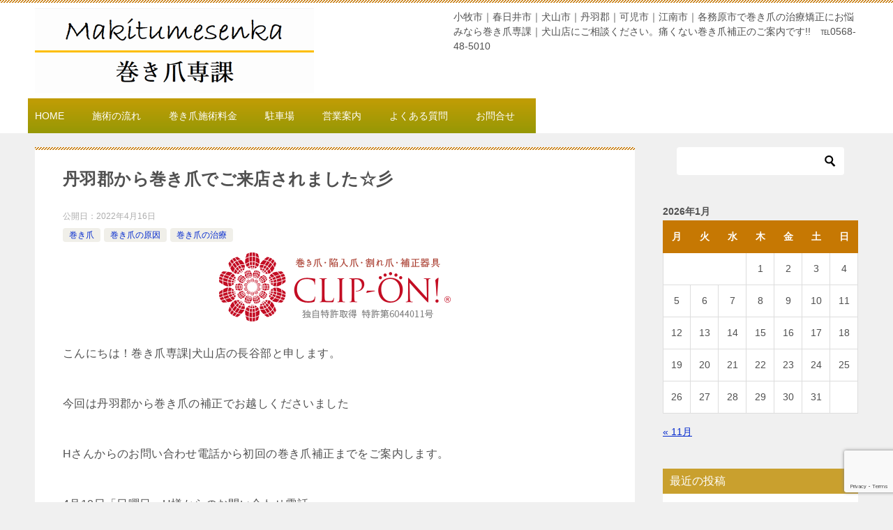

--- FILE ---
content_type: text/html; charset=UTF-8
request_url: https://makitume.me/%E4%B8%B9%E7%BE%BD%E9%83%A1%E3%81%8B%E3%82%89%E5%B7%BB%E3%81%8D%E7%88%AA%E3%81%A7%E3%81%94%E6%9D%A5%E5%BA%97%E3%81%95%E3%82%8C%E3%81%BE%E3%81%97%E3%81%9F%E2%98%86%E5%BD%A1/
body_size: 19942
content:
<!doctype html>
<html dir="ltr" lang="ja" class="col2 layout-footer-show">
<head>
<!-- Global site tag (gtag.js) - Google Analytics -->
<script async src="https://www.googletagmanager.com/gtag/js?id=UA-176554722-1"></script>
<script>
  window.dataLayer = window.dataLayer || [];
  function gtag(){dataLayer.push(arguments);}
  gtag('js', new Date());

  gtag('config', 'UA-176554722-1');
</script>	<meta charset="UTF-8">
	<meta name="viewport" content="width=device-width, initial-scale=1">
	<link rel="profile" href="http://gmpg.org/xfn/11">

	<title>丹羽郡から巻き爪でご来店されました☆彡 | 愛知県で巻き爪・陥入爪でお悩みなら、巻き爪専課｜犬山店</title>
<style type="text/css">.color01{color: #5a3f30;}.color02{color: #c67803;}.color03{color: #d4cbc5;}.color04{color: #ebe7e5;}.color05{color: #f2efed;}.color06{color: #e5dfdc;}.color07{color: #c9a02e;}q{background: #e5dfdc;}table:not(.review-table) thead th{border-color: #c67803;background-color: #c67803;}a:hover,a:active,a:focus{color: #5a3f30;}.keni-header_wrap{background-image: linear-gradient(-45deg,#fff 25%,#c67803 25%, #c67803 50%,#fff 50%, #fff 75%,#c67803 75%, #c67803);}.keni-header_cont .header-mail .btn_header{color: #5a3f30;}.site-title > a span{color: #5a3f30;}.keni-breadcrumb-list li a:hover,.keni-breadcrumb-list li a:active,.keni-breadcrumb-list li a:focus{color: #5a3f30;}.keni-section h1:not(.title_no-style){background-image: linear-gradient(-45deg,#fff 25%,#c67803 25%, #c67803 50%,#fff 50%, #fff 75%,#c67803 75%, #c67803);}.archive_title{background-image: linear-gradient(-45deg,#fff 25%,#c67803 25%, #c67803 50%,#fff 50%, #fff 75%,#c67803 75%, #c67803);} h2:not(.title_no-style){background: #c67803;}.profile-box-title {background: #c67803;}.keni-related-title {background: #c67803;}.comments-area h2 {background: #c67803;}h3:not(.title_no-style){border-top-color: #c67803;border-bottom-color: #c67803;color: #5a3f30;}h4:not(.title_no-style){border-bottom-color: #c67803;color: #5a3f30;}h5:not(.title_no-style){color: #5a3f30;}.keni-section h1 a:hover,.keni-section h1 a:active,.keni-section h1 a:focus,.keni-section h3 a:hover,.keni-section h3 a:active,.keni-section h3 a:focus,.keni-section h4 a:hover,.keni-section h4 a:active,.keni-section h4 a:focus,.keni-section h5 a:hover,.keni-section h5 a:active,.keni-section h5 a:focus,.keni-section h6 a:hover,.keni-section h6 a:active,.keni-section h6 a:focus{color: #5a3f30;}.keni-section .sub-section_title {background: #c9a02e;}.btn_style01{border-color: #5a3f30;color: #5a3f30;}.btn_style02{border-color: #5a3f30;color: #5a3f30;}.btn_style03{background: #c67803;}.entry-list .entry_title a:hover,.entry-list .entry_title a:active,.entry-list .entry_title a:focus{color: #5a3f30;}.ently_read-more .btn{border-color: #5a3f30;color: #5a3f30;}.profile-box{background-color: #f2efed;}.advance-billing-box_next-title{color: #d4cbc5;}.step-chart li:nth-child(2){background-color: #ebe7e5;}.step-chart_style01 li:nth-child(2)::after,.step-chart_style02 li:nth-child(2)::after{border-top-color: #ebe7e5;}.step-chart li:nth-child(3){background-color: #d4cbc5;}.step-chart_style01 li:nth-child(3)::after,.step-chart_style02 li:nth-child(3)::after{border-top-color: #d4cbc5;}.step-chart li:nth-child(4){background-color: #c67803;}.step-chart_style01 li:nth-child(4)::after,.step-chart_style02 li:nth-child(4)::after{border-top-color: #c67803;}.toc-area_inner .toc-area_list > li::before{background: #c67803;}.toc_title{color: #5a3f30;}.list_style02 li::before{background: #c67803;}.dl_style02 dt{background: #c67803;}.dl_style02 dd{background: #ebe7e5;}.accordion-list dt{background: #c67803;}.ranking-list .review_desc_title{color: #5a3f30;}.review_desc{background-color: #f2efed;}.item-box .item-box_title{color: #5a3f30;}.item-box02{background-image: linear-gradient(-45deg,#fff 25%,#c67803 25%, #c67803 50%,#fff 50%, #fff 75%,#c67803 75%, #c67803);}.item-box02 .item-box_inner{background-color: #f2efed;}.item-box02 .item-box_title{background-color: #c67803;}.item-box03 .item-box_title{background-color: #c67803;}.box_style01{background-image: linear-gradient(-45deg,#fff 25%,#c67803 25%, #c67803 50%,#fff 50%, #fff 75%,#c67803 75%, #c67803);}.box_style01 .box_inner{background-color: #f2efed;}.box_style03{background: #f2efed;}.box_style06{background-color: #f2efed;}.cast-box{background-image: linear-gradient(-45deg,#fff 25%,#c67803 25%, #c67803 50%,#fff 50%, #fff 75%,#c67803 75%, #c67803);}.cast-box .cast_name,.cast-box_sub .cast_name{color: #5a3f30;}.widget .cast-box_sub .cast-box_sub_title{background-image: linear-gradient(-45deg,#c67803 25%, #c67803 50%,#fff 50%, #fff 75%,#c67803 75%, #c67803);}.voice_styl02{background-color: #f2efed;}.voice_styl03{background-image: linear-gradient(-45deg,#fff 25%,#f2efed 25%, #f2efed 50%,#fff 50%, #fff 75%,#f2efed 75%, #f2efed);}.voice-box .voice_title{color: #5a3f30;}.chat_style02 .bubble{background-color: #c67803;}.chat_style02 .bubble .bubble_in{border-color: #c67803;}.related-entry-list .related-entry_title a:hover,.related-entry-list .related-entry_title a:active,.related-entry-list .related-entry_title a:focus{color: #5a3f30;}.interval01 span{background-color: #c67803;}.interval02 span{background-color: #c67803;}.page-nav .current,.page-nav li a:hover,.page-nav li a:active,.page-nav li a:focus{background: #c67803;}.page-nav-bf .page-nav_next:hover,.page-nav-bf .page-nav_next:active,.page-nav-bf .page-nav_next:focus,.page-nav-bf .page-nav_prev:hover,.page-nav-bf .page-nav_prev:active,.page-nav-bf .page-nav_prev:focus{color: #5a3f30;}.nav-links .nav-next a:hover, .nav-links .nav-next a:active, .nav-links .nav-next a:focus, .nav-links .nav-previous a:hover, .nav-links .nav-previous a:active, .nav-links .nav-previous a:focus {color: #5a3f30; text-decoration: 'underline'; }.commentary-box .commentary-box_title{color: #c67803;}.calendar tfoot td a:hover,.calendar tfoot td a:active,.calendar tfoot td a:focus{color: #5a3f30;}.form-mailmaga .form-mailmaga_title{color: #c67803;}.form-login .form-login_title{color: #c67803;}.form-login-item .form-login_title{color: #c67803;}.contact-box{background-image: linear-gradient(-45deg,#fff 25%, #c67803 25%, #c67803 50%,#fff 50%, #fff 75%,#c67803 75%, #c67803);}.contact-box_inner{background-color: #f2efed;}.contact-box .contact-box-title{background-color: #c67803;}.contact-box_tel{color: #5a3f30;}.widget_recent_entries .keni-section ul li a:hover,.widget_recent_entries .keni-section ul li a:active,.widget_recent_entries .keni-section ul li a:focus,.widget_archive .keni-section > ul li a:hover,.widget_archive .keni-section > ul li a:active,.widget_archive .keni-section > ul li a:focus,.widget_categories .keni-section > ul li a:hover,.widget_categories .keni-section > ul li a:active,.widget_categories .keni-section > ul li a:focus{color: #5a3f30;}.tagcloud a::before{color: #5a3f30;}.widget_recent_entries_img .list_widget_recent_entries_img .widget_recent_entries_img_entry_title a:hover,.widget_recent_entries_img .list_widget_recent_entries_img .widget_recent_entries_img_entry_title a:active,.widget_recent_entries_img .list_widget_recent_entries_img .widget_recent_entries_img_entry_title a:focus{color: #5a3f30;}.keni-link-card_title a:hover,.keni-link-card_title a:active,.keni-link-card_title a:focus{color: #5a3f30;}@media (min-width : 768px){.keni-gnav_inner li a:hover,.keni-gnav_inner li a:active,.keni-gnav_inner li a:focus{border-bottom-color: #c67803;}.step-chart_style02 li:nth-child(2)::after{border-left-color: #ebe7e5;}.step-chart_style02 li:nth-child(3)::after{border-left-color: #d4cbc5;}.step-chart_style02 li:nth-child(4)::after{border-left-color: #c67803;}.col1 .contact-box_tel{color: #5a3f30;}.step-chart_style02 li:nth-child(1)::after,.step-chart_style02 li:nth-child(2)::after,.step-chart_style02 li:nth-child(3)::after,.step-chart_style02 li:nth-child(4)::after{border-top-color: transparent;}}@media (min-width : 920px){.contact-box_tel{color: #5a3f30;}}</style>	<style>img:is([sizes="auto" i], [sizes^="auto," i]) { contain-intrinsic-size: 3000px 1500px }</style>
	
		<!-- All in One SEO 4.8.3.1 - aioseo.com -->
	<meta name="robots" content="max-snippet:-1, max-image-preview:large, max-video-preview:-1" />
	<meta name="author" content="makitumesenka"/>
	<meta name="keywords" content="巻き爪,巻き爪の原因,巻き爪の治療" />
	<link rel="canonical" href="https://makitume.me/%e4%b8%b9%e7%be%bd%e9%83%a1%e3%81%8b%e3%82%89%e5%b7%bb%e3%81%8d%e7%88%aa%e3%81%a7%e3%81%94%e6%9d%a5%e5%ba%97%e3%81%95%e3%82%8c%e3%81%be%e3%81%97%e3%81%9f%e2%98%86%e5%bd%a1/" />
	<meta name="generator" content="All in One SEO (AIOSEO) 4.8.3.1" />
		<script type="application/ld+json" class="aioseo-schema">
			{"@context":"https:\/\/schema.org","@graph":[{"@type":"Article","@id":"https:\/\/makitume.me\/%e4%b8%b9%e7%be%bd%e9%83%a1%e3%81%8b%e3%82%89%e5%b7%bb%e3%81%8d%e7%88%aa%e3%81%a7%e3%81%94%e6%9d%a5%e5%ba%97%e3%81%95%e3%82%8c%e3%81%be%e3%81%97%e3%81%9f%e2%98%86%e5%bd%a1\/#article","name":"\u4e39\u7fbd\u90e1\u304b\u3089\u5dfb\u304d\u722a\u3067\u3054\u6765\u5e97\u3055\u308c\u307e\u3057\u305f\u2606\u5f61 | \u611b\u77e5\u770c\u3067\u5dfb\u304d\u722a\u30fb\u9665\u5165\u722a\u3067\u304a\u60a9\u307f\u306a\u3089\u3001\u5dfb\u304d\u722a\u5c02\u8ab2\uff5c\u72ac\u5c71\u5e97","headline":"\u4e39\u7fbd\u90e1\u304b\u3089\u5dfb\u304d\u722a\u3067\u3054\u6765\u5e97\u3055\u308c\u307e\u3057\u305f\u2606\u5f61","author":{"@id":"https:\/\/makitume.me\/author\/makitumesenka\/#author"},"publisher":{"@id":"https:\/\/makitume.me\/#organization"},"image":{"@type":"ImageObject","url":"https:\/\/makitume.me\/wp-content\/uploads\/2022\/03\/site-logo-1.png","width":332,"height":99},"datePublished":"2022-04-16T10:26:23+09:00","dateModified":"2022-04-16T14:10:18+09:00","inLanguage":"ja","mainEntityOfPage":{"@id":"https:\/\/makitume.me\/%e4%b8%b9%e7%be%bd%e9%83%a1%e3%81%8b%e3%82%89%e5%b7%bb%e3%81%8d%e7%88%aa%e3%81%a7%e3%81%94%e6%9d%a5%e5%ba%97%e3%81%95%e3%82%8c%e3%81%be%e3%81%97%e3%81%9f%e2%98%86%e5%bd%a1\/#webpage"},"isPartOf":{"@id":"https:\/\/makitume.me\/%e4%b8%b9%e7%be%bd%e9%83%a1%e3%81%8b%e3%82%89%e5%b7%bb%e3%81%8d%e7%88%aa%e3%81%a7%e3%81%94%e6%9d%a5%e5%ba%97%e3%81%95%e3%82%8c%e3%81%be%e3%81%97%e3%81%9f%e2%98%86%e5%bd%a1\/#webpage"},"articleSection":"\u5dfb\u304d\u722a, \u5dfb\u304d\u722a\u306e\u539f\u56e0, \u5dfb\u304d\u722a\u306e\u6cbb\u7642"},{"@type":"BreadcrumbList","@id":"https:\/\/makitume.me\/%e4%b8%b9%e7%be%bd%e9%83%a1%e3%81%8b%e3%82%89%e5%b7%bb%e3%81%8d%e7%88%aa%e3%81%a7%e3%81%94%e6%9d%a5%e5%ba%97%e3%81%95%e3%82%8c%e3%81%be%e3%81%97%e3%81%9f%e2%98%86%e5%bd%a1\/#breadcrumblist","itemListElement":[{"@type":"ListItem","@id":"https:\/\/makitume.me#listItem","position":1,"name":"\u30db\u30fc\u30e0","item":"https:\/\/makitume.me","nextItem":{"@type":"ListItem","@id":"https:\/\/makitume.me\/category\/makitume\/#listItem","name":"\u5dfb\u304d\u722a"}},{"@type":"ListItem","@id":"https:\/\/makitume.me\/category\/makitume\/#listItem","position":2,"name":"\u5dfb\u304d\u722a","item":"https:\/\/makitume.me\/category\/makitume\/","nextItem":{"@type":"ListItem","@id":"https:\/\/makitume.me\/category\/makitume\/genin\/#listItem","name":"\u5dfb\u304d\u722a\u306e\u539f\u56e0"},"previousItem":{"@type":"ListItem","@id":"https:\/\/makitume.me#listItem","name":"\u30db\u30fc\u30e0"}},{"@type":"ListItem","@id":"https:\/\/makitume.me\/category\/makitume\/genin\/#listItem","position":3,"name":"\u5dfb\u304d\u722a\u306e\u539f\u56e0","item":"https:\/\/makitume.me\/category\/makitume\/genin\/","nextItem":{"@type":"ListItem","@id":"https:\/\/makitume.me\/%e4%b8%b9%e7%be%bd%e9%83%a1%e3%81%8b%e3%82%89%e5%b7%bb%e3%81%8d%e7%88%aa%e3%81%a7%e3%81%94%e6%9d%a5%e5%ba%97%e3%81%95%e3%82%8c%e3%81%be%e3%81%97%e3%81%9f%e2%98%86%e5%bd%a1\/#listItem","name":"\u4e39\u7fbd\u90e1\u304b\u3089\u5dfb\u304d\u722a\u3067\u3054\u6765\u5e97\u3055\u308c\u307e\u3057\u305f\u2606\u5f61"},"previousItem":{"@type":"ListItem","@id":"https:\/\/makitume.me\/category\/makitume\/#listItem","name":"\u5dfb\u304d\u722a"}},{"@type":"ListItem","@id":"https:\/\/makitume.me\/%e4%b8%b9%e7%be%bd%e9%83%a1%e3%81%8b%e3%82%89%e5%b7%bb%e3%81%8d%e7%88%aa%e3%81%a7%e3%81%94%e6%9d%a5%e5%ba%97%e3%81%95%e3%82%8c%e3%81%be%e3%81%97%e3%81%9f%e2%98%86%e5%bd%a1\/#listItem","position":4,"name":"\u4e39\u7fbd\u90e1\u304b\u3089\u5dfb\u304d\u722a\u3067\u3054\u6765\u5e97\u3055\u308c\u307e\u3057\u305f\u2606\u5f61","previousItem":{"@type":"ListItem","@id":"https:\/\/makitume.me\/category\/makitume\/genin\/#listItem","name":"\u5dfb\u304d\u722a\u306e\u539f\u56e0"}}]},{"@type":"Organization","@id":"https:\/\/makitume.me\/#organization","name":"\u5dfb\u304d\u722a\u5c02\u8ab2","description":"\u5c0f\u7267\u5e02\uff5c\u4e39\u7fbd\u90e1\uff5c\u6625\u65e5\u4e95\u5e02\uff5c\u53ef\u5150\u5e02\uff5c\u6c5f\u5357\u5e02\uff5c\u5404\u52d9\u539f\u5e02\u3067\u5dfb\u304d\u722a\u306e\u6cbb\u7642\u77ef\u6b63\u306b\u304a\u60a9\u307f\u306a\u3089\u5dfb\u304d\u722a\u5c02\u8ab2\uff5c\u72ac\u5c71\u5e97\u306b\u3054\u76f8\u8ac7\u304f\u3060\u3055\u3044\u3002\u75db\u304f\u306a\u3044\u5dfb\u304d\u722a\u88dc\u6b63\u306e\u3054\u6848\u5185\u3067\u3059\u203c\u3000\u21210568-48-5010","url":"https:\/\/makitume.me\/","logo":{"@type":"ImageObject","url":"https:\/\/makitume.me\/wp-content\/uploads\/2020\/06\/\u5dfb\u304d\u722a\u5c02\u8ab2.png","@id":"https:\/\/makitume.me\/%e4%b8%b9%e7%be%bd%e9%83%a1%e3%81%8b%e3%82%89%e5%b7%bb%e3%81%8d%e7%88%aa%e3%81%a7%e3%81%94%e6%9d%a5%e5%ba%97%e3%81%95%e3%82%8c%e3%81%be%e3%81%97%e3%81%9f%e2%98%86%e5%bd%a1\/#organizationLogo","width":400,"height":121,"caption":"\u72ac\u5c71\u5e02\uff5c\u5dfb\u304d\u722a\u6cbb\u7642\u77ef\u6b63\uff5c\u5dfb\u304d\u722a\u5c02\u8ab2"},"image":{"@id":"https:\/\/makitume.me\/%e4%b8%b9%e7%be%bd%e9%83%a1%e3%81%8b%e3%82%89%e5%b7%bb%e3%81%8d%e7%88%aa%e3%81%a7%e3%81%94%e6%9d%a5%e5%ba%97%e3%81%95%e3%82%8c%e3%81%be%e3%81%97%e3%81%9f%e2%98%86%e5%bd%a1\/#organizationLogo"}},{"@type":"Person","@id":"https:\/\/makitume.me\/author\/makitumesenka\/#author","url":"https:\/\/makitume.me\/author\/makitumesenka\/","name":"makitumesenka","image":{"@type":"ImageObject","@id":"https:\/\/makitume.me\/%e4%b8%b9%e7%be%bd%e9%83%a1%e3%81%8b%e3%82%89%e5%b7%bb%e3%81%8d%e7%88%aa%e3%81%a7%e3%81%94%e6%9d%a5%e5%ba%97%e3%81%95%e3%82%8c%e3%81%be%e3%81%97%e3%81%9f%e2%98%86%e5%bd%a1\/#authorImage","url":"https:\/\/secure.gravatar.com\/avatar\/345557762b898f125c2d1308d4e00217360527ce2b600e045673038a0ff5e95b?s=96&d=mm&r=g","width":96,"height":96,"caption":"makitumesenka"}},{"@type":"WebPage","@id":"https:\/\/makitume.me\/%e4%b8%b9%e7%be%bd%e9%83%a1%e3%81%8b%e3%82%89%e5%b7%bb%e3%81%8d%e7%88%aa%e3%81%a7%e3%81%94%e6%9d%a5%e5%ba%97%e3%81%95%e3%82%8c%e3%81%be%e3%81%97%e3%81%9f%e2%98%86%e5%bd%a1\/#webpage","url":"https:\/\/makitume.me\/%e4%b8%b9%e7%be%bd%e9%83%a1%e3%81%8b%e3%82%89%e5%b7%bb%e3%81%8d%e7%88%aa%e3%81%a7%e3%81%94%e6%9d%a5%e5%ba%97%e3%81%95%e3%82%8c%e3%81%be%e3%81%97%e3%81%9f%e2%98%86%e5%bd%a1\/","name":"\u4e39\u7fbd\u90e1\u304b\u3089\u5dfb\u304d\u722a\u3067\u3054\u6765\u5e97\u3055\u308c\u307e\u3057\u305f\u2606\u5f61 | \u611b\u77e5\u770c\u3067\u5dfb\u304d\u722a\u30fb\u9665\u5165\u722a\u3067\u304a\u60a9\u307f\u306a\u3089\u3001\u5dfb\u304d\u722a\u5c02\u8ab2\uff5c\u72ac\u5c71\u5e97","inLanguage":"ja","isPartOf":{"@id":"https:\/\/makitume.me\/#website"},"breadcrumb":{"@id":"https:\/\/makitume.me\/%e4%b8%b9%e7%be%bd%e9%83%a1%e3%81%8b%e3%82%89%e5%b7%bb%e3%81%8d%e7%88%aa%e3%81%a7%e3%81%94%e6%9d%a5%e5%ba%97%e3%81%95%e3%82%8c%e3%81%be%e3%81%97%e3%81%9f%e2%98%86%e5%bd%a1\/#breadcrumblist"},"author":{"@id":"https:\/\/makitume.me\/author\/makitumesenka\/#author"},"creator":{"@id":"https:\/\/makitume.me\/author\/makitumesenka\/#author"},"image":{"@type":"ImageObject","url":"https:\/\/makitume.me\/wp-content\/uploads\/2022\/03\/site-logo-1.png","@id":"https:\/\/makitume.me\/%e4%b8%b9%e7%be%bd%e9%83%a1%e3%81%8b%e3%82%89%e5%b7%bb%e3%81%8d%e7%88%aa%e3%81%a7%e3%81%94%e6%9d%a5%e5%ba%97%e3%81%95%e3%82%8c%e3%81%be%e3%81%97%e3%81%9f%e2%98%86%e5%bd%a1\/#mainImage","width":332,"height":99},"primaryImageOfPage":{"@id":"https:\/\/makitume.me\/%e4%b8%b9%e7%be%bd%e9%83%a1%e3%81%8b%e3%82%89%e5%b7%bb%e3%81%8d%e7%88%aa%e3%81%a7%e3%81%94%e6%9d%a5%e5%ba%97%e3%81%95%e3%82%8c%e3%81%be%e3%81%97%e3%81%9f%e2%98%86%e5%bd%a1\/#mainImage"},"datePublished":"2022-04-16T10:26:23+09:00","dateModified":"2022-04-16T14:10:18+09:00"},{"@type":"WebSite","@id":"https:\/\/makitume.me\/#website","url":"https:\/\/makitume.me\/","name":"\u611b\u77e5\u770c\u3067\u5dfb\u304d\u722a\u30fb\u9665\u5165\u722a\u3067\u304a\u60a9\u307f\u306a\u3089\u3001\u5dfb\u304d\u722a\u5c02\u8ab2\uff5c\u72ac\u5c71\u5e97","description":"\u5c0f\u7267\u5e02\uff5c\u4e39\u7fbd\u90e1\uff5c\u6625\u65e5\u4e95\u5e02\uff5c\u53ef\u5150\u5e02\uff5c\u6c5f\u5357\u5e02\uff5c\u5404\u52d9\u539f\u5e02\u3067\u5dfb\u304d\u722a\u306e\u6cbb\u7642\u77ef\u6b63\u306b\u304a\u60a9\u307f\u306a\u3089\u5dfb\u304d\u722a\u5c02\u8ab2\uff5c\u72ac\u5c71\u5e97\u306b\u3054\u76f8\u8ac7\u304f\u3060\u3055\u3044\u3002\u75db\u304f\u306a\u3044\u5dfb\u304d\u722a\u88dc\u6b63\u306e\u3054\u6848\u5185\u3067\u3059\u203c\u3000\u21210568-48-5010","inLanguage":"ja","publisher":{"@id":"https:\/\/makitume.me\/#organization"}}]}
		</script>
		<!-- All in One SEO -->

    <script>
        var ajaxurl = 'https://makitume.me/wp-admin/admin-ajax.php';
        var sns_cnt = false;
                var slider_pause_time = 5000;
            </script>
	<link rel='dns-prefetch' href='//webfonts.xserver.jp' />
<link rel='dns-prefetch' href='//cdn.jsdelivr.net' />
<link rel="alternate" type="application/rss+xml" title="愛知県で巻き爪・陥入爪でお悩みなら、巻き爪専課｜犬山店 &raquo; フィード" href="https://makitume.me/feed/" />
<link rel="alternate" type="application/rss+xml" title="愛知県で巻き爪・陥入爪でお悩みなら、巻き爪専課｜犬山店 &raquo; コメントフィード" href="https://makitume.me/comments/feed/" />
<script type="text/javascript">
/* <![CDATA[ */
window._wpemojiSettings = {"baseUrl":"https:\/\/s.w.org\/images\/core\/emoji\/16.0.1\/72x72\/","ext":".png","svgUrl":"https:\/\/s.w.org\/images\/core\/emoji\/16.0.1\/svg\/","svgExt":".svg","source":{"concatemoji":"https:\/\/makitume.me\/wp-includes\/js\/wp-emoji-release.min.js?ver=6.8.3"}};
/*! This file is auto-generated */
!function(s,n){var o,i,e;function c(e){try{var t={supportTests:e,timestamp:(new Date).valueOf()};sessionStorage.setItem(o,JSON.stringify(t))}catch(e){}}function p(e,t,n){e.clearRect(0,0,e.canvas.width,e.canvas.height),e.fillText(t,0,0);var t=new Uint32Array(e.getImageData(0,0,e.canvas.width,e.canvas.height).data),a=(e.clearRect(0,0,e.canvas.width,e.canvas.height),e.fillText(n,0,0),new Uint32Array(e.getImageData(0,0,e.canvas.width,e.canvas.height).data));return t.every(function(e,t){return e===a[t]})}function u(e,t){e.clearRect(0,0,e.canvas.width,e.canvas.height),e.fillText(t,0,0);for(var n=e.getImageData(16,16,1,1),a=0;a<n.data.length;a++)if(0!==n.data[a])return!1;return!0}function f(e,t,n,a){switch(t){case"flag":return n(e,"\ud83c\udff3\ufe0f\u200d\u26a7\ufe0f","\ud83c\udff3\ufe0f\u200b\u26a7\ufe0f")?!1:!n(e,"\ud83c\udde8\ud83c\uddf6","\ud83c\udde8\u200b\ud83c\uddf6")&&!n(e,"\ud83c\udff4\udb40\udc67\udb40\udc62\udb40\udc65\udb40\udc6e\udb40\udc67\udb40\udc7f","\ud83c\udff4\u200b\udb40\udc67\u200b\udb40\udc62\u200b\udb40\udc65\u200b\udb40\udc6e\u200b\udb40\udc67\u200b\udb40\udc7f");case"emoji":return!a(e,"\ud83e\udedf")}return!1}function g(e,t,n,a){var r="undefined"!=typeof WorkerGlobalScope&&self instanceof WorkerGlobalScope?new OffscreenCanvas(300,150):s.createElement("canvas"),o=r.getContext("2d",{willReadFrequently:!0}),i=(o.textBaseline="top",o.font="600 32px Arial",{});return e.forEach(function(e){i[e]=t(o,e,n,a)}),i}function t(e){var t=s.createElement("script");t.src=e,t.defer=!0,s.head.appendChild(t)}"undefined"!=typeof Promise&&(o="wpEmojiSettingsSupports",i=["flag","emoji"],n.supports={everything:!0,everythingExceptFlag:!0},e=new Promise(function(e){s.addEventListener("DOMContentLoaded",e,{once:!0})}),new Promise(function(t){var n=function(){try{var e=JSON.parse(sessionStorage.getItem(o));if("object"==typeof e&&"number"==typeof e.timestamp&&(new Date).valueOf()<e.timestamp+604800&&"object"==typeof e.supportTests)return e.supportTests}catch(e){}return null}();if(!n){if("undefined"!=typeof Worker&&"undefined"!=typeof OffscreenCanvas&&"undefined"!=typeof URL&&URL.createObjectURL&&"undefined"!=typeof Blob)try{var e="postMessage("+g.toString()+"("+[JSON.stringify(i),f.toString(),p.toString(),u.toString()].join(",")+"));",a=new Blob([e],{type:"text/javascript"}),r=new Worker(URL.createObjectURL(a),{name:"wpTestEmojiSupports"});return void(r.onmessage=function(e){c(n=e.data),r.terminate(),t(n)})}catch(e){}c(n=g(i,f,p,u))}t(n)}).then(function(e){for(var t in e)n.supports[t]=e[t],n.supports.everything=n.supports.everything&&n.supports[t],"flag"!==t&&(n.supports.everythingExceptFlag=n.supports.everythingExceptFlag&&n.supports[t]);n.supports.everythingExceptFlag=n.supports.everythingExceptFlag&&!n.supports.flag,n.DOMReady=!1,n.readyCallback=function(){n.DOMReady=!0}}).then(function(){return e}).then(function(){var e;n.supports.everything||(n.readyCallback(),(e=n.source||{}).concatemoji?t(e.concatemoji):e.wpemoji&&e.twemoji&&(t(e.twemoji),t(e.wpemoji)))}))}((window,document),window._wpemojiSettings);
/* ]]> */
</script>
<style id='wp-emoji-styles-inline-css' type='text/css'>

	img.wp-smiley, img.emoji {
		display: inline !important;
		border: none !important;
		box-shadow: none !important;
		height: 1em !important;
		width: 1em !important;
		margin: 0 0.07em !important;
		vertical-align: -0.1em !important;
		background: none !important;
		padding: 0 !important;
	}
</style>
<link rel='stylesheet' id='wp-block-library-css' href='https://makitume.me/wp-includes/css/dist/block-library/style.min.css?ver=6.8.3' type='text/css' media='all' />
<style id='classic-theme-styles-inline-css' type='text/css'>
/*! This file is auto-generated */
.wp-block-button__link{color:#fff;background-color:#32373c;border-radius:9999px;box-shadow:none;text-decoration:none;padding:calc(.667em + 2px) calc(1.333em + 2px);font-size:1.125em}.wp-block-file__button{background:#32373c;color:#fff;text-decoration:none}
</style>
<style id='global-styles-inline-css' type='text/css'>
:root{--wp--preset--aspect-ratio--square: 1;--wp--preset--aspect-ratio--4-3: 4/3;--wp--preset--aspect-ratio--3-4: 3/4;--wp--preset--aspect-ratio--3-2: 3/2;--wp--preset--aspect-ratio--2-3: 2/3;--wp--preset--aspect-ratio--16-9: 16/9;--wp--preset--aspect-ratio--9-16: 9/16;--wp--preset--color--black: #000000;--wp--preset--color--cyan-bluish-gray: #abb8c3;--wp--preset--color--white: #ffffff;--wp--preset--color--pale-pink: #f78da7;--wp--preset--color--vivid-red: #cf2e2e;--wp--preset--color--luminous-vivid-orange: #ff6900;--wp--preset--color--luminous-vivid-amber: #fcb900;--wp--preset--color--light-green-cyan: #7bdcb5;--wp--preset--color--vivid-green-cyan: #00d084;--wp--preset--color--pale-cyan-blue: #8ed1fc;--wp--preset--color--vivid-cyan-blue: #0693e3;--wp--preset--color--vivid-purple: #9b51e0;--wp--preset--gradient--vivid-cyan-blue-to-vivid-purple: linear-gradient(135deg,rgba(6,147,227,1) 0%,rgb(155,81,224) 100%);--wp--preset--gradient--light-green-cyan-to-vivid-green-cyan: linear-gradient(135deg,rgb(122,220,180) 0%,rgb(0,208,130) 100%);--wp--preset--gradient--luminous-vivid-amber-to-luminous-vivid-orange: linear-gradient(135deg,rgba(252,185,0,1) 0%,rgba(255,105,0,1) 100%);--wp--preset--gradient--luminous-vivid-orange-to-vivid-red: linear-gradient(135deg,rgba(255,105,0,1) 0%,rgb(207,46,46) 100%);--wp--preset--gradient--very-light-gray-to-cyan-bluish-gray: linear-gradient(135deg,rgb(238,238,238) 0%,rgb(169,184,195) 100%);--wp--preset--gradient--cool-to-warm-spectrum: linear-gradient(135deg,rgb(74,234,220) 0%,rgb(151,120,209) 20%,rgb(207,42,186) 40%,rgb(238,44,130) 60%,rgb(251,105,98) 80%,rgb(254,248,76) 100%);--wp--preset--gradient--blush-light-purple: linear-gradient(135deg,rgb(255,206,236) 0%,rgb(152,150,240) 100%);--wp--preset--gradient--blush-bordeaux: linear-gradient(135deg,rgb(254,205,165) 0%,rgb(254,45,45) 50%,rgb(107,0,62) 100%);--wp--preset--gradient--luminous-dusk: linear-gradient(135deg,rgb(255,203,112) 0%,rgb(199,81,192) 50%,rgb(65,88,208) 100%);--wp--preset--gradient--pale-ocean: linear-gradient(135deg,rgb(255,245,203) 0%,rgb(182,227,212) 50%,rgb(51,167,181) 100%);--wp--preset--gradient--electric-grass: linear-gradient(135deg,rgb(202,248,128) 0%,rgb(113,206,126) 100%);--wp--preset--gradient--midnight: linear-gradient(135deg,rgb(2,3,129) 0%,rgb(40,116,252) 100%);--wp--preset--font-size--small: 13px;--wp--preset--font-size--medium: 20px;--wp--preset--font-size--large: 36px;--wp--preset--font-size--x-large: 42px;--wp--preset--spacing--20: 0.44rem;--wp--preset--spacing--30: 0.67rem;--wp--preset--spacing--40: 1rem;--wp--preset--spacing--50: 1.5rem;--wp--preset--spacing--60: 2.25rem;--wp--preset--spacing--70: 3.38rem;--wp--preset--spacing--80: 5.06rem;--wp--preset--shadow--natural: 6px 6px 9px rgba(0, 0, 0, 0.2);--wp--preset--shadow--deep: 12px 12px 50px rgba(0, 0, 0, 0.4);--wp--preset--shadow--sharp: 6px 6px 0px rgba(0, 0, 0, 0.2);--wp--preset--shadow--outlined: 6px 6px 0px -3px rgba(255, 255, 255, 1), 6px 6px rgba(0, 0, 0, 1);--wp--preset--shadow--crisp: 6px 6px 0px rgba(0, 0, 0, 1);}:where(.is-layout-flex){gap: 0.5em;}:where(.is-layout-grid){gap: 0.5em;}body .is-layout-flex{display: flex;}.is-layout-flex{flex-wrap: wrap;align-items: center;}.is-layout-flex > :is(*, div){margin: 0;}body .is-layout-grid{display: grid;}.is-layout-grid > :is(*, div){margin: 0;}:where(.wp-block-columns.is-layout-flex){gap: 2em;}:where(.wp-block-columns.is-layout-grid){gap: 2em;}:where(.wp-block-post-template.is-layout-flex){gap: 1.25em;}:where(.wp-block-post-template.is-layout-grid){gap: 1.25em;}.has-black-color{color: var(--wp--preset--color--black) !important;}.has-cyan-bluish-gray-color{color: var(--wp--preset--color--cyan-bluish-gray) !important;}.has-white-color{color: var(--wp--preset--color--white) !important;}.has-pale-pink-color{color: var(--wp--preset--color--pale-pink) !important;}.has-vivid-red-color{color: var(--wp--preset--color--vivid-red) !important;}.has-luminous-vivid-orange-color{color: var(--wp--preset--color--luminous-vivid-orange) !important;}.has-luminous-vivid-amber-color{color: var(--wp--preset--color--luminous-vivid-amber) !important;}.has-light-green-cyan-color{color: var(--wp--preset--color--light-green-cyan) !important;}.has-vivid-green-cyan-color{color: var(--wp--preset--color--vivid-green-cyan) !important;}.has-pale-cyan-blue-color{color: var(--wp--preset--color--pale-cyan-blue) !important;}.has-vivid-cyan-blue-color{color: var(--wp--preset--color--vivid-cyan-blue) !important;}.has-vivid-purple-color{color: var(--wp--preset--color--vivid-purple) !important;}.has-black-background-color{background-color: var(--wp--preset--color--black) !important;}.has-cyan-bluish-gray-background-color{background-color: var(--wp--preset--color--cyan-bluish-gray) !important;}.has-white-background-color{background-color: var(--wp--preset--color--white) !important;}.has-pale-pink-background-color{background-color: var(--wp--preset--color--pale-pink) !important;}.has-vivid-red-background-color{background-color: var(--wp--preset--color--vivid-red) !important;}.has-luminous-vivid-orange-background-color{background-color: var(--wp--preset--color--luminous-vivid-orange) !important;}.has-luminous-vivid-amber-background-color{background-color: var(--wp--preset--color--luminous-vivid-amber) !important;}.has-light-green-cyan-background-color{background-color: var(--wp--preset--color--light-green-cyan) !important;}.has-vivid-green-cyan-background-color{background-color: var(--wp--preset--color--vivid-green-cyan) !important;}.has-pale-cyan-blue-background-color{background-color: var(--wp--preset--color--pale-cyan-blue) !important;}.has-vivid-cyan-blue-background-color{background-color: var(--wp--preset--color--vivid-cyan-blue) !important;}.has-vivid-purple-background-color{background-color: var(--wp--preset--color--vivid-purple) !important;}.has-black-border-color{border-color: var(--wp--preset--color--black) !important;}.has-cyan-bluish-gray-border-color{border-color: var(--wp--preset--color--cyan-bluish-gray) !important;}.has-white-border-color{border-color: var(--wp--preset--color--white) !important;}.has-pale-pink-border-color{border-color: var(--wp--preset--color--pale-pink) !important;}.has-vivid-red-border-color{border-color: var(--wp--preset--color--vivid-red) !important;}.has-luminous-vivid-orange-border-color{border-color: var(--wp--preset--color--luminous-vivid-orange) !important;}.has-luminous-vivid-amber-border-color{border-color: var(--wp--preset--color--luminous-vivid-amber) !important;}.has-light-green-cyan-border-color{border-color: var(--wp--preset--color--light-green-cyan) !important;}.has-vivid-green-cyan-border-color{border-color: var(--wp--preset--color--vivid-green-cyan) !important;}.has-pale-cyan-blue-border-color{border-color: var(--wp--preset--color--pale-cyan-blue) !important;}.has-vivid-cyan-blue-border-color{border-color: var(--wp--preset--color--vivid-cyan-blue) !important;}.has-vivid-purple-border-color{border-color: var(--wp--preset--color--vivid-purple) !important;}.has-vivid-cyan-blue-to-vivid-purple-gradient-background{background: var(--wp--preset--gradient--vivid-cyan-blue-to-vivid-purple) !important;}.has-light-green-cyan-to-vivid-green-cyan-gradient-background{background: var(--wp--preset--gradient--light-green-cyan-to-vivid-green-cyan) !important;}.has-luminous-vivid-amber-to-luminous-vivid-orange-gradient-background{background: var(--wp--preset--gradient--luminous-vivid-amber-to-luminous-vivid-orange) !important;}.has-luminous-vivid-orange-to-vivid-red-gradient-background{background: var(--wp--preset--gradient--luminous-vivid-orange-to-vivid-red) !important;}.has-very-light-gray-to-cyan-bluish-gray-gradient-background{background: var(--wp--preset--gradient--very-light-gray-to-cyan-bluish-gray) !important;}.has-cool-to-warm-spectrum-gradient-background{background: var(--wp--preset--gradient--cool-to-warm-spectrum) !important;}.has-blush-light-purple-gradient-background{background: var(--wp--preset--gradient--blush-light-purple) !important;}.has-blush-bordeaux-gradient-background{background: var(--wp--preset--gradient--blush-bordeaux) !important;}.has-luminous-dusk-gradient-background{background: var(--wp--preset--gradient--luminous-dusk) !important;}.has-pale-ocean-gradient-background{background: var(--wp--preset--gradient--pale-ocean) !important;}.has-electric-grass-gradient-background{background: var(--wp--preset--gradient--electric-grass) !important;}.has-midnight-gradient-background{background: var(--wp--preset--gradient--midnight) !important;}.has-small-font-size{font-size: var(--wp--preset--font-size--small) !important;}.has-medium-font-size{font-size: var(--wp--preset--font-size--medium) !important;}.has-large-font-size{font-size: var(--wp--preset--font-size--large) !important;}.has-x-large-font-size{font-size: var(--wp--preset--font-size--x-large) !important;}
:where(.wp-block-post-template.is-layout-flex){gap: 1.25em;}:where(.wp-block-post-template.is-layout-grid){gap: 1.25em;}
:where(.wp-block-columns.is-layout-flex){gap: 2em;}:where(.wp-block-columns.is-layout-grid){gap: 2em;}
:root :where(.wp-block-pullquote){font-size: 1.5em;line-height: 1.6;}
</style>
<link rel='stylesheet' id='biz-cal-style-css' href='https://makitume.me/wp-content/plugins/biz-calendar/biz-cal.css?ver=2.2.0' type='text/css' media='all' />
<link rel='stylesheet' id='contact-form-7-css' href='https://makitume.me/wp-content/plugins/contact-form-7/includes/css/styles.css?ver=6.0.6' type='text/css' media='all' />
<link rel='stylesheet' id='keni_character_css-css' href='https://makitume.me/wp-content/plugins/keni-character-plugin/css/keni_character.css?ver=6.8.3' type='text/css' media='all' />
<link rel='stylesheet' id='megamenu-css' href='https://makitume.me/wp-content/uploads/maxmegamenu/style.css?ver=98899d' type='text/css' media='all' />
<link rel='stylesheet' id='keni-style-css' href='https://makitume.me/wp-content/themes/keni80_wp_standard_all_202005310746/style.css?ver=6.8.3' type='text/css' media='all' />
<link rel='stylesheet' id='keni_base-css' href='https://makitume.me/wp-content/themes/keni80_wp_standard_all_202005310746/base.css?ver=6.8.3' type='text/css' media='all' />
<link rel='stylesheet' id='keni-advanced-css' href='https://makitume.me/wp-content/themes/keni80_wp_standard_all_202005310746/advanced.css?ver=6.8.3' type='text/css' media='all' />
<link rel="canonical" href="https://makitume.me/%e4%b8%b9%e7%be%bd%e9%83%a1%e3%81%8b%e3%82%89%e5%b7%bb%e3%81%8d%e7%88%aa%e3%81%a7%e3%81%94%e6%9d%a5%e5%ba%97%e3%81%95%e3%82%8c%e3%81%be%e3%81%97%e3%81%9f%e2%98%86%e5%bd%a1/" />
<link rel="https://api.w.org/" href="https://makitume.me/wp-json/" /><link rel="alternate" title="JSON" type="application/json" href="https://makitume.me/wp-json/wp/v2/posts/1015" /><link rel="EditURI" type="application/rsd+xml" title="RSD" href="https://makitume.me/xmlrpc.php?rsd" />
<link rel='shortlink' href='https://makitume.me/?p=1015' />
<link rel="alternate" title="oEmbed (JSON)" type="application/json+oembed" href="https://makitume.me/wp-json/oembed/1.0/embed?url=https%3A%2F%2Fmakitume.me%2F%25e4%25b8%25b9%25e7%25be%25bd%25e9%2583%25a1%25e3%2581%258b%25e3%2582%2589%25e5%25b7%25bb%25e3%2581%258d%25e7%2588%25aa%25e3%2581%25a7%25e3%2581%2594%25e6%259d%25a5%25e5%25ba%2597%25e3%2581%2595%25e3%2582%258c%25e3%2581%25be%25e3%2581%2597%25e3%2581%259f%25e2%2598%2586%25e5%25bd%25a1%2F" />
<link rel="alternate" title="oEmbed (XML)" type="text/xml+oembed" href="https://makitume.me/wp-json/oembed/1.0/embed?url=https%3A%2F%2Fmakitume.me%2F%25e4%25b8%25b9%25e7%25be%25bd%25e9%2583%25a1%25e3%2581%258b%25e3%2582%2589%25e5%25b7%25bb%25e3%2581%258d%25e7%2588%25aa%25e3%2581%25a7%25e3%2581%2594%25e6%259d%25a5%25e5%25ba%2597%25e3%2581%2595%25e3%2582%258c%25e3%2581%25be%25e3%2581%2597%25e3%2581%259f%25e2%2598%2586%25e5%25bd%25a1%2F&#038;format=xml" />
<meta name="description" content="こんにちは！巻き爪専課|犬山店の長谷部と申します。 今回は丹羽郡から巻き爪の補正でお越しくださいました Hさんからのお問い合わせ電話から初回の巻き爪補正までをご案内します。 4月10日「日曜日」H様からのお問い合わせ電話 …">
        <!--OGP-->
		<meta property="og:type" content="article" />
<meta property="og:url" content="https://makitume.me/%e4%b8%b9%e7%be%bd%e9%83%a1%e3%81%8b%e3%82%89%e5%b7%bb%e3%81%8d%e7%88%aa%e3%81%a7%e3%81%94%e6%9d%a5%e5%ba%97%e3%81%95%e3%82%8c%e3%81%be%e3%81%97%e3%81%9f%e2%98%86%e5%bd%a1/" />
        <meta property="og:title" content="丹羽郡から巻き爪でご来店されました☆彡 | 愛知県で巻き爪・陥入爪でお悩みなら、巻き爪専課｜犬山店"/>
        <meta property="og:description" content="こんにちは！巻き爪専課|犬山店の長谷部と申します。 今回は丹羽郡から巻き爪の補正でお越しくださいました Hさんからのお問い合わせ電話から初回の巻き爪補正までをご案内します。 4月10日「日曜日」H様からのお問い合わせ電話 …">
        <meta property="og:site_name" content="愛知県で巻き爪・陥入爪でお悩みなら、巻き爪専課｜犬山店">
        <meta property="og:image" content="https://makitume.me/wp-content/uploads/2022/03/site-logo-1.png">
		            <meta property="og:image:type" content="image/png">
			            <meta property="og:image:width" content="332">
            <meta property="og:image:height" content="99">
			        <meta property="og:locale" content="ja_JP">
		        <!--OGP-->
		<link rel="icon" href="https://makitume.me/wp-content/uploads/2020/10/34696529-150x150.jpg" sizes="32x32" />
<link rel="icon" href="https://makitume.me/wp-content/uploads/2020/10/34696529-300x300.jpg" sizes="192x192" />
<link rel="apple-touch-icon" href="https://makitume.me/wp-content/uploads/2020/10/34696529-300x300.jpg" />
<meta name="msapplication-TileImage" content="https://makitume.me/wp-content/uploads/2020/10/34696529-300x300.jpg" />
<style type="text/css">/** Mega Menu CSS: fs **/</style>
</head>

<body class="wp-singular post-template-default single single-post postid-1015 single-format-standard wp-custom-logo wp-theme-keni80_wp_standard_all_202005310746 mega-menu-gnav"><!--ページの属性-->

<div id="top" class="keni-container">

<!--▼▼ ヘッダー ▼▼-->
<div class="keni-header_wrap">
	<div class="keni-header_outer">
		
		<header class="keni-header keni-header_col1">
			<div class="keni-header_inner">

							<p class="site-title"><a href="https://makitume.me/" rel="home"><img src="https://makitume.me/wp-content/uploads/2020/06/巻き爪専課.png" alt="愛知県で巻き爪・陥入爪でお悩みなら、巻き爪専課｜犬山店"></a></p>
			
			<div class="keni-header_cont">
			小牧市｜春日井市｜犬山市｜丹羽郡｜可児市｜江南市｜各務原市で巻き爪の治療矯正にお悩みなら巻き爪専課｜犬山店にご相談ください。痛くない巻き爪補正のご案内です!!　℡0568-48-5010			</div>

			</div><!--keni-header_inner-->
		</header><!--keni-header-->	</div><!--keni-header_outer-->
</div><!--keni-header_wrap-->
<!--▲▲ ヘッダー ▲▲-->

<div id="click-space"></div>

<!--▼▼ グローバルナビ ▼▼-->
<div class="keni-gnav_wrap">
	<div class="keni-gnav_outer">
		<nav class="keni-gnav">
			<div class="keni-gnav_inner">

				<ul id="menu" class="keni-gnav_cont">
				<div id="mega-menu-wrap-gnav" class="mega-menu-wrap"><div class="mega-menu-toggle"><div class="mega-toggle-blocks-left"></div><div class="mega-toggle-blocks-center"></div><div class="mega-toggle-blocks-right"><div class='mega-toggle-block mega-menu-toggle-block mega-toggle-block-1' id='mega-toggle-block-1' tabindex='0'><span class='mega-toggle-label' role='button' aria-expanded='false'><span class='mega-toggle-label-closed'>MENU</span><span class='mega-toggle-label-open'>MENU</span></span></div></div></div><ul id="mega-menu-gnav" class="mega-menu max-mega-menu mega-menu-horizontal mega-no-js" data-event="hover_intent" data-effect="fade_up" data-effect-speed="200" data-effect-mobile="disabled" data-effect-speed-mobile="0" data-mobile-force-width="false" data-second-click="go" data-document-click="collapse" data-vertical-behaviour="standard" data-breakpoint="600" data-unbind="true" data-mobile-state="collapse_all" data-mobile-direction="vertical" data-hover-intent-timeout="300" data-hover-intent-interval="100"><li class="mega-menu-item mega-menu-item-type-post_type mega-menu-item-object-page mega-menu-item-home mega-align-bottom-left mega-menu-flyout mega-menu-item-21" id="mega-menu-item-21"><a class="mega-menu-link" href="https://makitume.me/" tabindex="0">HOME</a></li><li class="mega-menu-item mega-menu-item-type-post_type mega-menu-item-object-page mega-align-bottom-left mega-menu-flyout mega-menu-item-58" id="mega-menu-item-58"><a class="mega-menu-link" href="https://makitume.me/picture/" tabindex="0">施術の流れ</a></li><li class="mega-menu-item mega-menu-item-type-post_type mega-menu-item-object-page mega-align-bottom-left mega-menu-flyout mega-menu-item-20" id="mega-menu-item-20"><a class="mega-menu-link" href="https://makitume.me/price-list/" tabindex="0">巻き爪施術料金</a></li><li class="mega-menu-item mega-menu-item-type-post_type mega-menu-item-object-page mega-align-bottom-left mega-menu-flyout mega-menu-item-31" id="mega-menu-item-31"><a class="mega-menu-link" href="https://makitume.me/parking/" tabindex="0">駐車場</a></li><li class="mega-menu-item mega-menu-item-type-post_type mega-menu-item-object-page mega-align-bottom-left mega-menu-flyout mega-menu-item-25" id="mega-menu-item-25"><a class="mega-menu-link" href="https://makitume.me/business-guide/" tabindex="0">営業案内</a></li><li class="mega-menu-item mega-menu-item-type-post_type mega-menu-item-object-page mega-align-bottom-left mega-menu-flyout mega-menu-item-28" id="mega-menu-item-28"><a class="mega-menu-link" href="https://makitume.me/question-answer/" tabindex="0">よくある質問</a></li><li class="mega-menu-item mega-menu-item-type-post_type mega-menu-item-object-page mega-align-bottom-left mega-menu-flyout mega-menu-item-1054" id="mega-menu-item-1054"><a class="mega-menu-link" href="https://makitume.me/contact-form/" tabindex="0">お問合せ</a></li></ul></div>				<li class="menu-search"><div class="search-box">
	<form role="search" method="get" id="keni_search" class="searchform" action="https://makitume.me/">
		<input type="text" value="" name="s"><button class="btn-search"><img src="https://makitume.me/wp-content/themes/keni80_wp_standard_all_202005310746/images/icon/search_black.svg" width="18" height="18" alt="検索"></button>
	</form>
</div></li>
				</ul>
			</div>
			<div class="keni-gnav_btn_wrap">
				<div class="keni-gnav_btn"><span class="keni-gnav_btn_icon-open"></span></div>
			</div>
		</nav>
	</div>
</div>



<div class="keni-main_wrap">
	<div class="keni-main_outer">

		<!--▼▼ メインコンテンツ ▼▼-->
		<main id="main" class="keni-main">
			<div class="keni-main_inner">

				<aside class="free-area free-area_before-title">
									</aside><!-- #secondary -->

		<article class="post-1015 post type-post status-publish format-standard has-post-thumbnail category-makitume category-genin category-chiryou keni-section" itemscope itemtype="http://schema.org/Article">
<meta itemscope itemprop="mainEntityOfPage"  itemType="https://schema.org/WebPage" itemid="https://makitume.me/%e4%b8%b9%e7%be%bd%e9%83%a1%e3%81%8b%e3%82%89%e5%b7%bb%e3%81%8d%e7%88%aa%e3%81%a7%e3%81%94%e6%9d%a5%e5%ba%97%e3%81%95%e3%82%8c%e3%81%be%e3%81%97%e3%81%9f%e2%98%86%e5%bd%a1/" />

<div class="keni-section_wrap article_wrap">
	<div class="keni-section">

		<header class="article-header">
			<h1 class="entry_title" itemprop="headline">丹羽郡から巻き爪でご来店されました☆彡</h1>
			<div class="entry_status">
		<ul class="entry_date">
				<li class="entry_date_item">公開日：<time itemprop="datePublished" datetime="2022-04-16T10:26:23+09:00" content="2022-04-16T10:26:23+09:00">2022年4月16日</time></li>	</ul>
		<ul class="entry_category">
		<li class="entry_category_item makitume" style="background-color: #f0efe9;"><a href="https://makitume.me/category/makitume/" style="color: #0329ce;">巻き爪</a></li><li class="entry_category_item genin" style="background-color: #f0efe9;"><a href="https://makitume.me/category/makitume/genin/" style="color: #0329ce;">巻き爪の原因</a></li><li class="entry_category_item chiryou" style="background-color: #f0efe9;"><a href="https://makitume.me/category/makitume/chiryou/" style="color: #0329ce;">巻き爪の治療</a></li>	</ul>
</div>					</header><!-- .article-header -->

		<div class="article-body" itemprop="articleBody">
			
			<div class="article-visual" itemprop="image" itemscope itemtype="https://schema.org/ImageObject">
				<img src="https://makitume.me/wp-content/uploads/2022/03/site-logo-1.png" alt="丹羽郡から巻き爪でご来店されました☆彡" loading="lazy">
				<meta itemprop="url" content="https://makitume.me/wp-content/uploads/2022/03/site-logo-1.png">
				<meta itemprop="width" content="332">
				<meta itemprop="height" content="99">
			</div>
			
			
<p>こんにちは！巻き爪専課|犬山店の長谷部と申します。</p>



<p>今回は丹羽郡から巻き爪の補正でお越しくださいました</p>



<p>Hさんからのお問い合わせ電話から初回の巻き爪補正までをご案内します。</p>



<p>4月10日「日曜日」H様からのお問い合わせ電話</p>



<p>①　自分の巻き爪は治療できるのか？</p>



<p>②　巻き爪の治療期間？</p>



<p>③　巻き爪の治療費用「当店では治療ではなく補正≪矯正≫です」</p>



<p>④　治療「補正」後の再発はないのか？</p>



<p>⑤　治療「補正≪矯正≫」中の注意事項</p>



<p>⑥　痛みはいつ頃なくなるのか？</p>



<p>上記６項目の相談がありました。</p>



<p>このような質問が多いので</p>



<p>今回のブログで回答をしていこうと思います。</p>



<p>①　<mark style="background-color:rgba(0, 0, 0, 0)" class="has-inline-color has-luminous-vivid-orange-color"><strong>自分の巻き爪は治療できるのか？</strong></mark></p>



<p>※　回答として巻き爪の状態に個人差が大きいのでまずはお写真を送って頂いております。</p>



<p>お写真の送信「添付」方法は当店のHP内にある</p>



<p><a href="https://makitume.me/contact-form/" target="_blank" rel="noreferrer noopener">お問い合わせフォーム</a>にお写真の添付をお願いしております。</p>



<p>巻き爪の状態確認後、当店よりご連絡を入れています。</p>



<p>②　<mark style="background-color:rgba(0, 0, 0, 0)" class="has-inline-color has-luminous-vivid-orange-color"><strong>巻き爪の治療期間？</strong></mark></p>



<p>※　治療、正確には補正≪矯正≫期間に関しては</p>



<p>軽度の場合、目的にもよりますが5回～7回程度</p>



<p>中度の場合では8回～長ければ12回、1年以上は必要となります。</p>



<p>重度の巻き爪であれば1年～2年程度は必要と思います。</p>



<p>③　<strong><mark style="background-color:rgba(0, 0, 0, 0)" class="has-inline-color has-luminous-vivid-orange-color">巻き爪の治療費用「当店では治療ではなく補正≪矯正≫です」</mark></strong></p>



<p>巻き爪の補正費用は下記の通りとなっております。</p>



<figure class="wp-block-image" id="block-93df01cc-0286-4467-9dc1-474875bc6d05"><img decoding="async" src="https://makitume.me/wp-content/uploads/2022/03/site-logo-1.png" alt="画像に alt 属性が指定されていません。ファイル名: site-logo-1.png"/></figure>



<h3 class="wp-block-heading" id="block-93a877c9-4d68-4bb0-a8bf-08f0e47c03b2"><strong>税込価格</strong></h3>



<p id="block-774904dc-964b-4e07-b9bb-fe5bf2149dea">巻き爪補正は、下図のように1か所・2か所と換算いたします。</p>



<figure class="wp-block-image" id="block-008000fd-2066-42f4-8479-cf5f2ef7d699"><img decoding="async" src="https://makitume.me/wp-content/uploads/2020/08/%E5%B7%BB%E3%81%8D%E7%88%AA%E6%B2%BB%E7%99%82%E4%BE%8B.jpg" alt="画像に alt 属性が指定されていません。ファイル名: %E5%B7%BB%E3%81%8D%E7%88%AA%E6%B2%BB%E7%99%82%E4%BE%8B.jpg"/></figure>



<h3 class="wp-block-heading" id="block-80b7bb29-0696-4923-9c23-a42da4458d6f"><strong>施術料金</strong></h3>



<figure class="wp-block-table"><table><tbody><tr><th>巻き爪・陥入爪　　</th><td>基本料金6,600円（税込）/　1ヶ所6000</td></tr><tr><th>巻き爪の両側同時：補助上げ</th><td>基本料金8,800円（税込）</td></tr><tr><th>変形した爪等（福祉美容ネイル）</th><td>&nbsp;基本料金3,300円〜（税込）/　1趾&nbsp;3000</td></tr></tbody></table></figure>



<p>﻿</p>



<p id="block-b8fcdd35-8b6b-4610-abc7-2e04d0983aea">※上記に加え、下記の<strong>付帯料金</strong>がかかる場合があります。</p>



<h3 class="wp-block-heading" id="block-f821c626-bb0e-4257-b6d7-fd749252ef37">付帯料金</h3>



<ul class="wp-block-list" id="block-159a063a-ecb9-4302-96cd-b163c5bd0589"><li>巻き爪の軽度→足の爪を観察した際、爪の端（エッヂ部）が見えている巻き爪</li><li>巻き爪の中度→足の爪を観察した際、周囲の皮膚を押し下げれば、爪の端（エッヂ）を観察できる状態</li><li>巻き爪の重度→足の爪を観察した際、周囲の皮膚を押し下げても、爪の端（エッヂ部）が観察できない状態<br><strong>（別途料金がかかります。1,100円～3,300円）</strong></li></ul>



<figure class="wp-block-table"><table><tbody><tr><th>施術に高度な技術を要するもの</th><td>度合いに応じて基本料金＋1100円〜3300円例えば：①衛生処理に一定以上の時間を有するもの。<br>②複雑な形で注意を要するもの。<br>③一定以上爪の丸いもの。<br>④爪の分厚い場合。<br>⑤爪が変形している場合。等で時間をより多く必要な場合に対しての施術の際には予め施術担当者からご説明後に加算させていただきます。（1趾あたり）</td></tr><tr><th>最終施術回、確認点検費用</th><td>2200円（税込）施術最終回に器具を外し、状態の確認を行った場合の費用になります。</td></tr></tbody></table></figure>



<p>④　<strong><mark style="background-color:rgba(0, 0, 0, 0)" class="has-inline-color has-luminous-vivid-orange-color">治療「補正」後の再発はないのか？</mark></strong></p>



<p>※　巻き爪には原因があります。原因を解消しない限り必ず再発してしまいます。</p>



<p>まずはお客様が巻き爪になった原因を想像し、再発防止のアドバイスをしています。</p>



<p>歩行のアドバイスも決して無駄ではなく、</p>



<p>私生活で導入して頂ければ効果は必ず実感できると思います。</p>



<p>⑤　<strong><mark style="background-color:rgba(0, 0, 0, 0)" class="has-inline-color has-luminous-vivid-orange-color">治療「補正≪矯正≫」中の注意事項</mark></strong></p>



<p>※　補正期間中は履き物や入浴時間、外圧などに気を付けてください。</p>



<p>まずは入浴時間に関して、極度の長湯は控えてください。</p>



<p>巻き爪の原因の一つに乾燥があります。</p>



<p>乾燥すると爪は縮んでしまいます。</p>



<p>意外に知られていない事実です。</p>



<p>保湿が足りなくて、乾燥して爪は縮み</p>



<p>湿度が高くなれば爪は伸びるわけです。</p>



<p>お風呂に入れば当然、爪は水分を吸収します。</p>



<p>結果、爪は伸びてしまいます。</p>



<p>次に乾燥すれば、爪は縮む</p>



<p>伸び縮みを繰り替えれば、</p>



<p>装着している装具は外れやすくなります。</p>



<p>※　また、装具を触るのが楽しいようで</p>



<p>ついつい何度も触ってしまう。と言うお客様もお見えになりますが、</p>



<p>あまり押したり引っ張ったりしないでください。</p>



<p><strong><mark style="background-color:rgba(0, 0, 0, 0)" class="has-inline-color has-vivid-red-color">お風呂では特に装具を触らないでください。</mark></strong></p>



<p><strong><mark style="background-color:rgba(0, 0, 0, 0)" class="has-inline-color has-vivid-red-color">お風呂場で触られるお客様が多いようです。</mark></strong></p>



<p>※　外圧、巻き爪を補正している装具に圧力は出来る限の注意をしてください。</p>



<p>意外に多いのが、階段に親指をぶつけて器具が外れた。です。</p>



<p>注意してください。</p>



<p>日常生活での注意点はこのような感じ。</p>



<p>丹羽郡からお越しくださいましたH様</p>



<p>重度の巻き爪でした。</p>



<p>ご本人は中度の巻き爪と思っていたようです。</p>



<p>重度の巻き爪なのに、</p>



<p>中度の巻き爪と勘違いしている人が多いのが現実。</p>



<p>なぜ勘違いしてしまうのか？</p>



<p>勘違いの原因は爪が皮膚に食い込んでいる為、</p>



<p>どこまで爪が食い込んでいるのか本人には理解出来ない</p>



<p>または確認していないケースがほとんどです。</p>



<p>皮膚に食い込んでいる爪にテープを貼り</p>



<p>爪の先端を確認しやすくして</p>



<p>ご本人に確認して頂くのですが、</p>



<p>皆さん必ず驚いています。</p>



<p>私の爪、こんなにも食い込んでるんですね！！</p>



<p>このようなケースが圧倒的です。</p>



<p>丹羽郡のHさんも例外ではありませんでした。</p>



<p>治療、正確には補正期間は重度の巻き爪の為、</p>



<p>1年以上、または2年以上である事を説明しました。</p>



<p>補正期間を説明する時は必ず、歯科矯正を例にして説明します。</p>



<p>歯科矯正も矯正期間、1年以上は普通ですし、</p>



<p>2年以上必要なケースや</p>



<p>歯科矯正終了後も定期的なメンテナンスは行っています。</p>



<p>巻き爪も決して例外ではない事を伝えました。</p>



<p>費用に関しては</p>



<p>通常「平均的に」一か所6600円</p>



<p>丹羽郡からお越しくださいましたH様は両足共に</p>



<p>重度の巻き爪です。</p>



<p>補正期間を2年「24か月」と設定</p>



<p>片足6600円×2両足＝13,200円「一か月」</p>



<p>13,200円×補正期間「24か月」＝316,800円</p>



<p>316,800円となりましたが、最悪の場合を想定してお話させて頂きました。</p>



<p>なぜ最悪の金額を説明したのか？</p>



<p>回答としてこれは最悪であり、</p>



<p>この金額を超える事は想像できませんし</p>



<p>過去の事例から考えたとして</p>



<p>180,000円～200,000円前後です。</p>



<p>本人にもこのように伝えました。</p>



<p>Hさんいわく</p>



<p>8年もほかっておいたし、</p>



<p>8年分と考えればお安いですね！！</p>



<p>とおっしゃってくださいました。</p>



<p>ありがとうございます！！</p>



<p>費用や期間を説明し、</p>



<p>あとは再発に関しての説明をさせて頂きました。</p>



<p>原因を解消出来ない限り再発する事と</p>



<p>私が思う原因をH様に説明しました。</p>



<p>ここまで会話も進んでくると</p>



<p>多少の信用を頂けたのでしょうか</p>



<p>説明はとてもスムーズに進みました。</p>



<p>ここまでに要した時間は約20分程度</p>



<p>決して短い時間ではありませんが、</p>



<p>当店では施術に進む前に必ずこのような時間を取るようにしています。</p>



<p>説明も終わり施術に進むわけですが、</p>



<p>初回は巻き爪装具を付ける前の<strong><mark style="background-color:rgba(0, 0, 0, 0)" class="has-inline-color has-vivid-red-color">爪周辺のお掃除が大変です。</mark></strong></p>



<p>なんとお掃除に片足10分、両足で20分です。</p>



<p>やはりはじめのお掃除に時間が掛かります。</p>



<p>掃除の最中は私生活での注意点を説明しました。</p>



<p>長湯を控えて頂きたい理由や</p>



<p>歩き方のアドバイスです。</p>



<p>掃除が終わり、</p>



<p>補正「矯正」器具の装着です。</p>



<p>一番大事な部分</p>



<p>ここが大勝負！！！</p>



<p>そして装具は無事着陸！！とても理想的な位置に装着できました。</p>



<p>あとは装具にテンションを加え</p>



<p>ジェルで固め整形して終了です。</p>



<p>そして両足が終了。</p>



<p>H様からすごく綺麗で、</p>



<p>装具が本当に付いているのか？</p>



<p>付いてないみたいだし、</p>



<p>補正の前より爪が綺麗で大満足して頂けました。</p>



<p>と、大変な作業ですね。</p>



<p>なんて言葉も頂き最終的にはお値段も決して高くは無く、</p>



<p>これくらいの金額は必要ですね！！</p>



<p>と言われました。</p>



<p>感謝！！</p>



<p>と言うわけで次回のご予約を頂きて終了しました。</p>



<p>巻き爪の治療でお悩みなら</p>



<p>無料相談にお越しください。</p>



<p>当店で補正が出来ないとしても</p>



<p>アドバイスは出来ると思います。</p>



<p>Hさま丹羽郡からわざわざお越しいただきありがとうございます</p>



<p>これからもどうぞよろしくお願いいたします。</p>



<p>巻き爪専課|犬山店</p>

		</div><!-- .article-body -->

	    </div><!-- .keni-section -->
</div><!-- .keni-section_wrap -->


<div class="behind-article-area">

<div class="keni-section_wrap keni-section_wrap_style02">
	<div class="keni-section">


		<div class="keni-related-area keni-section_wrap keni-section_wrap_style02">
			<section class="keni-section">

			<h2 class="keni-related-title">関連記事</h2>

			<ul class="related-entry-list related-entry-list_style01">
			<li class="related-entry-list_item"><figure class="related-entry_thumb"><a href="https://makitume.me/20220908巻き爪事情/" title="20220908巻き爪事情"><img src="https://makitume.me/wp-content/uploads/2022/05/IMG_20220502_114019-scaled.jpg" class="relation-image" width="150"></a></figure><p class="related-entry_title"><a href="https://makitume.me/20220908巻き爪事情/" title="20220908巻き爪事情">20220908巻き爪事情</a></p></li><li class="related-entry-list_item"><figure class="related-entry_thumb"><a href="https://makitume.me/makitume-chiryou/" title="巻き爪の治療"><img src="https://makitume.me/wp-content/uploads/2022/04/fa4ca0cd3e41446e41ac69f78195b233.jpg" class="relation-image" width="150"></a></figure><p class="related-entry_title"><a href="https://makitume.me/makitume-chiryou/" title="巻き爪の治療">巻き爪の治療</a></p></li><li class="related-entry-list_item"><figure class="related-entry_thumb"><a href="https://makitume.me/pediglass/" title="巻き爪の補正"><img src="https://makitume.me/wp-content/uploads/2022/03/site-logo.png" class="relation-image" width="150"></a></figure><p class="related-entry_title"><a href="https://makitume.me/pediglass/" title="巻き爪の補正">巻き爪の補正</a></p></li><li class="related-entry-list_item"><figure class="related-entry_thumb"><a href="https://makitume.me/巻き爪は放置しないで下さい/" title="巻き爪は放置しないで下さい"><img src="https://makitume.me/wp-content/uploads/2022/03/site-logo-1.png" class="relation-image" width="150"></a></figure><p class="related-entry_title"><a href="https://makitume.me/巻き爪は放置しないで下さい/" title="巻き爪は放置しないで下さい">巻き爪は放置しないで下さい</a></p></li><li class="related-entry-list_item"><figure class="related-entry_thumb"><a href="https://makitume.me/爪の正しい切り方/" title="爪の正しい切り方"><img src="https://makitume.me/wp-content/uploads/2022/05/tsume_foot.png" class="relation-image" width="150"></a></figure><p class="related-entry_title"><a href="https://makitume.me/爪の正しい切り方/" title="爪の正しい切り方">爪の正しい切り方</a></p></li><li class="related-entry-list_item"><figure class="related-entry_thumb"><a href="https://makitume.me/makiduenogenintotaisaku/" title="巻き爪の原因と対策￼"><img src="https://makitume.me/wp-content/uploads/2022/05/tsume_foot.png" class="relation-image" width="150"></a></figure><p class="related-entry_title"><a href="https://makitume.me/makiduenogenintotaisaku/" title="巻き爪の原因と対策￼">巻き爪の原因と対策￼</a></p></li>
			</ul>


			</section><!--keni-section-->
		</div>		
	<nav class="navigation post-navigation" aria-label="投稿">
		<h2 class="screen-reader-text">投稿ナビゲーション</h2>
		<div class="nav-links"><div class="nav-previous"><a href="https://makitume.me/setosi/">瀬戸市で重度の巻き爪補正4月10日</a></div><div class="nav-next"><a href="https://makitume.me/kounanshi-makizume/">江南市で巻き爪の治療にお悩みなら巻き爪専課|犬山店へご相談ください。無料相談実施中！！￼</a></div></div>
	</nav>
	</div>
</div>
</div><!-- .behind-article-area -->

</article><!-- #post-## -->


				<aside class="free-area free-area_after-cont">
									</aside><!-- #secondary -->

			</div><!-- .keni-main_inner -->
		</main><!-- .keni-main -->


<aside id="secondary" class="keni-sub">
	<div id="search-2" class="keni-section_wrap widget widget_search"><section class="keni-section"><div class="search-box">
	<form role="search" method="get" id="keni_search" class="searchform" action="https://makitume.me/">
		<input type="text" value="" name="s"><button class="btn-search"><img src="https://makitume.me/wp-content/themes/keni80_wp_standard_all_202005310746/images/icon/search_black.svg" width="18" height="18" alt="検索"></button>
	</form>
</div></section></div><div id="calendar-3" class="keni-section_wrap widget widget_calendar"><section class="keni-section"><div id="calendar_wrap" class="calendar_wrap"><table id="wp-calendar" class="wp-calendar-table">
	<caption>2026年1月</caption>
	<thead>
	<tr>
		<th scope="col" aria-label="月曜日">月</th>
		<th scope="col" aria-label="火曜日">火</th>
		<th scope="col" aria-label="水曜日">水</th>
		<th scope="col" aria-label="木曜日">木</th>
		<th scope="col" aria-label="金曜日">金</th>
		<th scope="col" aria-label="土曜日">土</th>
		<th scope="col" aria-label="日曜日">日</th>
	</tr>
	</thead>
	<tbody>
	<tr>
		<td colspan="3" class="pad">&nbsp;</td><td>1</td><td>2</td><td>3</td><td>4</td>
	</tr>
	<tr>
		<td>5</td><td>6</td><td>7</td><td>8</td><td>9</td><td>10</td><td>11</td>
	</tr>
	<tr>
		<td>12</td><td>13</td><td>14</td><td>15</td><td>16</td><td id="today">17</td><td>18</td>
	</tr>
	<tr>
		<td>19</td><td>20</td><td>21</td><td>22</td><td>23</td><td>24</td><td>25</td>
	</tr>
	<tr>
		<td>26</td><td>27</td><td>28</td><td>29</td><td>30</td><td>31</td>
		<td class="pad" colspan="1">&nbsp;</td>
	</tr>
	</tbody>
	</table><nav aria-label="前と次の月" class="wp-calendar-nav">
		<span class="wp-calendar-nav-prev"><a href="https://makitume.me/2024/11/">&laquo; 11月</a></span>
		<span class="pad">&nbsp;</span>
		<span class="wp-calendar-nav-next">&nbsp;</span>
	</nav></div></section></div>
		<div id="recent-posts-2" class="keni-section_wrap widget widget_recent_entries"><section class="keni-section">
		<h3 class="sub-section_title">最近の投稿</h3>
		<ul>
											<li>
					<a href="https://makitume.me/%e5%b7%bb%e3%81%8d%e7%88%aa%e3%81%af%e5%86%8d%e7%99%ba%e3%81%97%e3%81%be%e3%81%99%e3%80%82/">巻き爪は再発します。</a>
									</li>
											<li>
					<a href="https://makitume.me/%e7%be%8e%e5%91%b3%e3%81%97%e3%81%84%e3%82%8f%e3%82%89%e3%81%b3%e9%a4%85%e3%80%80%e6%8a%b9%e8%8c%b6%e9%a0%91%e5%bc%b5%e3%81%a3%e3%81%a6%e4%bd%9c%e3%81%a3%e3%81%a6%e3%81%be%e3%81%99%ef%bc%81%ef%bc%81/">美味しいわらび餅　抹茶頑張って作ってます！！</a>
									</li>
											<li>
					<a href="https://makitume.me/%e5%b0%8f%e5%ad%a6%e7%94%9f%e3%81%ae%e9%99%a5%e5%85%a5%e7%88%aa%ef%bc%9f%ef%bc%9f%ef%bc%9f%ef%bc%9f%ef%bc%9f/">小学生の陥入爪？？？？？</a>
									</li>
											<li>
					<a href="https://makitume.me/%e3%81%8a%e3%82%84%e3%81%98%e5%8c%96%e7%8f%be%e8%b1%a1%ef%bc%81%ef%bc%81%e3%81%af%e3%81%98%e3%81%be%e3%81%a3%e3%81%a6%e3%81%be%e3%81%97%e3%81%9f%e3%80%82/">おやじ化現象！！はじまってました。</a>
									</li>
											<li>
					<a href="https://makitume.me/%e5%b7%bb%e3%81%8d%e7%88%aa%e3%81%ae%e6%b2%bb%e7%99%82%e3%81%8c%e9%ab%98%e3%81%84/">巻き爪の治療が高い</a>
									</li>
					</ul>

		</section></div><div id="archives-2" class="keni-section_wrap widget widget_archive"><section class="keni-section"><h3 class="sub-section_title">アーカイブ</h3>
			<ul>
					<li><a href='https://makitume.me/2024/11/'>2024年11月</a></li>
	<li><a href='https://makitume.me/2024/10/'>2024年10月</a></li>
	<li><a href='https://makitume.me/2024/08/'>2024年8月</a></li>
	<li><a href='https://makitume.me/2024/07/'>2024年7月</a></li>
	<li><a href='https://makitume.me/2024/06/'>2024年6月</a></li>
	<li><a href='https://makitume.me/2024/05/'>2024年5月</a></li>
	<li><a href='https://makitume.me/2024/04/'>2024年4月</a></li>
	<li><a href='https://makitume.me/2023/11/'>2023年11月</a></li>
	<li><a href='https://makitume.me/2023/08/'>2023年8月</a></li>
	<li><a href='https://makitume.me/2023/06/'>2023年6月</a></li>
	<li><a href='https://makitume.me/2023/03/'>2023年3月</a></li>
	<li><a href='https://makitume.me/2023/01/'>2023年1月</a></li>
	<li><a href='https://makitume.me/2022/12/'>2022年12月</a></li>
	<li><a href='https://makitume.me/2022/11/'>2022年11月</a></li>
	<li><a href='https://makitume.me/2022/10/'>2022年10月</a></li>
	<li><a href='https://makitume.me/2022/09/'>2022年9月</a></li>
	<li><a href='https://makitume.me/2022/08/'>2022年8月</a></li>
	<li><a href='https://makitume.me/2022/07/'>2022年7月</a></li>
	<li><a href='https://makitume.me/2022/05/'>2022年5月</a></li>
	<li><a href='https://makitume.me/2022/04/'>2022年4月</a></li>
	<li><a href='https://makitume.me/2022/03/'>2022年3月</a></li>
	<li><a href='https://makitume.me/2020/08/'>2020年8月</a></li>
	<li><a href='https://makitume.me/2020/07/'>2020年7月</a></li>
	<li><a href='https://makitume.me/2020/06/'>2020年6月</a></li>
			</ul>

			</section></div><div id="block-2" class="keni-section_wrap widget widget_block"><section class="keni-section"><h3 class="sub-section_title">カテゴリー</h3><div class="wp-widget-group__inner-blocks"><ul class="wp-block-categories-list wp-block-categories">	<li class="cat-item cat-item-15"><a href="https://makitume.me/category/user-voice/">お客様からの声</a>
</li>
	<li class="cat-item cat-item-11"><a href="https://makitume.me/category/blog/">スタッフblog</a>
</li>
	<li class="cat-item cat-item-3"><a href="https://makitume.me/category/makitume/">巻き爪</a>
</li>
	<li class="cat-item cat-item-4"><a href="https://makitume.me/category/makitume/genin/">巻き爪の原因</a>
</li>
	<li class="cat-item cat-item-7"><a href="https://makitume.me/category/makitume/chiryou/">巻き爪の治療</a>
</li>
	<li class="cat-item cat-item-9"><a href="https://makitume.me/category/makitume/hosei/">巻き爪の補正②</a>
</li>
	<li class="cat-item cat-item-1"><a href="https://makitume.me/category/%e6%9c%aa%e5%88%86%e9%a1%9e/">未分類</a>
</li>
	<li class="cat-item cat-item-17"><a href="https://makitume.me/category/tumemizumusi/">爪水虫「白癬菌」</a>
</li>
	<li class="cat-item cat-item-5"><a href="https://makitume.me/category/kannyusou/">陥入爪</a>
</li>
	<li class="cat-item cat-item-6"><a href="https://makitume.me/category/kannyusou/genin2/">陥入爪の原因</a>
</li>
	<li class="cat-item cat-item-8"><a href="https://makitume.me/category/kannyusou/chiryou-kannyusou/">陥入爪の治療</a>
</li>
	<li class="cat-item cat-item-10"><a href="https://makitume.me/category/kannyusou/hosei-makitume/">陥入爪の補正②</a>
</li>
</ul></div></section></div></aside><!-- #secondary -->

	</div><!--keni-main_outer-->
</div><!--keni-main_wrap-->

<!--▼▼ パン屑リスト ▼▼-->
<div class="keni-breadcrumb-list_wrap">
	<div class="keni-breadcrumb-list_outer">
		<nav class="keni-breadcrumb-list">
			<ol class="keni-breadcrumb-list_inner" itemscope itemtype="http://schema.org/BreadcrumbList">
				<li itemprop="itemListElement" itemscope itemtype="http://schema.org/ListItem">
					<a itemprop="item" href="https://makitume.me"><span itemprop="name">愛知県で巻き爪・陥入爪でお悩みなら、巻き爪専課｜犬山店</span> TOP</a>
					<meta itemprop="position" content="1" />
				</li>
				<li itemprop="itemListElement" itemscope itemtype="http://schema.org/ListItem">
					<a itemprop="item" href="https://makitume.me/blog/"><span itemprop="name">投稿一覧</span></a>
					<meta itemprop="position" content="2" />
				</li>
				<li itemprop="itemListElement" itemscope itemtype="http://schema.org/ListItem">
					<a itemprop="item" href="https://makitume.me/category/makitume/"><span itemprop="name">巻き爪</span></a>
					<meta itemprop="position" content="3" />
				</li>
				<li>丹羽郡から巻き爪でご来店されました☆彡</li>
			</ol>
		</nav>
	</div><!--keni-breadcrumb-list_outer-->
</div><!--keni-breadcrumb-list_wrap-->
<!--▲▲ パン屑リスト ▲▲-->


<!--▼▼ footer ▼▼-->
<div class="keni-footer_wrap">
	<div class="keni-footer_outer">
		<footer class="keni-footer">

			<div class="keni-footer_inner">
				<div class="keni-footer-cont_wrap keni-footer_col2">
										<div class="keni-footer-cont">
						<div id="pages-2" class="keni-section_wrap widget widget_pages"><section class="keni-section"><h3 class="sub-section_title">固定ページ</h3>
			<ul>
				<li class="page_item page-item-13"><a href="https://makitume.me/">HOME</a></li>
<li class="page_item page-item-630"><a href="https://makitume.me/contact-form/">お問合せ</a></li>
<li class="page_item page-item-26"><a href="https://makitume.me/question-answer/">よくある質問</a></li>
<li class="page_item page-item-605"><a href="https://makitume.me/%e3%82%b5%e3%82%a4%e3%83%88%e3%83%9e%e3%83%83%e3%83%97/">サイトマップ</a></li>
<li class="page_item page-item-32"><a href="https://makitume.me/staff/">スタッフ紹介</a></li>
<li class="page_item page-item-610"><a href="https://makitume.me/privacy-policy/">プライバシーポリシー</a></li>
<li class="page_item page-item-37"><a href="https://makitume.me/company/">会社概要</a></li>
<li class="page_item page-item-23"><a href="https://makitume.me/business-guide/">営業案内</a></li>
<li class="page_item page-item-18"><a href="https://makitume.me/price-list/">巻き爪施術料金</a></li>
<li class="page_item page-item-16 current_page_parent"><a href="https://makitume.me/blog/">投稿一覧</a></li>
<li class="page_item page-item-40"><a href="https://makitume.me/picture/">施術の流れ</a></li>
<li class="page_item page-item-1377"><a href="https://makitume.me/%e6%96%bd%e8%a1%93%e5%89%8d%e5%be%8c/">施術前後</a></li>
<li class="page_item page-item-29"><a href="https://makitume.me/parking/">駐車場</a></li>
			</ul>

			</section></div>					</div>
															<div class="keni-footer-cont">
						<div id="categories-3" class="keni-section_wrap widget widget_categories"><section class="keni-section"><h3 class="sub-section_title">カテゴリー</h3>
			<ul>
					<li class="cat-item cat-item-15"><a href="https://makitume.me/category/user-voice/">お客様からの声</a>
</li>
	<li class="cat-item cat-item-11"><a href="https://makitume.me/category/blog/">スタッフblog</a>
</li>
	<li class="cat-item cat-item-3"><a href="https://makitume.me/category/makitume/">巻き爪</a>
</li>
	<li class="cat-item cat-item-4"><a href="https://makitume.me/category/makitume/genin/">巻き爪の原因</a>
</li>
	<li class="cat-item cat-item-7"><a href="https://makitume.me/category/makitume/chiryou/">巻き爪の治療</a>
</li>
	<li class="cat-item cat-item-9"><a href="https://makitume.me/category/makitume/hosei/">巻き爪の補正②</a>
</li>
	<li class="cat-item cat-item-1"><a href="https://makitume.me/category/%e6%9c%aa%e5%88%86%e9%a1%9e/">未分類</a>
</li>
	<li class="cat-item cat-item-17"><a href="https://makitume.me/category/tumemizumusi/">爪水虫「白癬菌」</a>
</li>
	<li class="cat-item cat-item-5"><a href="https://makitume.me/category/kannyusou/">陥入爪</a>
</li>
	<li class="cat-item cat-item-6"><a href="https://makitume.me/category/kannyusou/genin2/">陥入爪の原因</a>
</li>
	<li class="cat-item cat-item-8"><a href="https://makitume.me/category/kannyusou/chiryou-kannyusou/">陥入爪の治療</a>
</li>
	<li class="cat-item cat-item-10"><a href="https://makitume.me/category/kannyusou/hosei-makitume/">陥入爪の補正②</a>
</li>
			</ul>

			</section></div>					</div>
										
				</div><!--keni-section_wrap-->
			</div><!--keni-footer_inner-->
		</footer><!--keni-footer-->
        <div class="footer-menu">
			        </div>
		<div class="keni-copyright_wrap">
			<div class="keni-copyright">

				<small>&copy; 2020 愛知県で巻き爪・陥入爪でお悩みなら、巻き爪専課｜犬山店</small>

			</div><!--keni-copyright_wrap-->
		</div><!--keni-copyright_wrap-->
	</div><!--keni-footer_outer-->
</div><!--keni-footer_wrap-->
<!--▲▲ footer ▲▲-->

<div class="keni-footer-panel_wrap">
<div class="keni-footer-panel_outer">
<aside class="keni-footer-panel">
<ul class="utility-menu">
 	<li class="btn_share utility-menu_item"><span class="icon_share"></span>シェア</li>
 	<li><strong>☎　0568-48-5010</strong></li>
 	<li class="utility-menu_item"><a href="#top"><span class="icon_arrow_s_up"></span>TOPへ</a></li>
</ul>
<div class="keni-footer-panel_sns">
<div class="sns-btn_wrap sns-btn_wrap_s">
<div class="sns-btn_tw"></div>
<div class="sns-btn_fb"></div>
<div class="sns-btn_hatena"></div>
</div>
</div>
</aside>
</div><!--keni-footer-panel_outer-->
</div><!--keni-footer-panel_wrap-->
</div><!--keni-container-->

<!--▼ページトップ-->
<p class="page-top"><a href="#top"></a></p>
<!--▲ページトップ-->

<script type="text/javascript" src="https://makitume.me/wp-includes/js/jquery/jquery.min.js?ver=3.7.1" id="jquery-core-js"></script>
<script type="text/javascript" src="https://makitume.me/wp-includes/js/jquery/jquery-migrate.min.js?ver=3.4.1" id="jquery-migrate-js"></script>
<script type="text/javascript" src="//webfonts.xserver.jp/js/xserverv3.js?fadein=0&amp;ver=2.0.8" id="typesquare_std-js"></script>
<script type="text/javascript" id="biz-cal-script-js-extra">
/* <![CDATA[ */
var bizcalOptions = {"holiday_title":"\u5b9a\u4f11\u65e5","thu":"on","temp_holidays":"2013-01-02\r\n2013-01-03\r\n","temp_weekdays":"","eventday_title":"\u30a4\u30d9\u30f3\u30c8\u958b\u50ac\u65e5","eventday_url":"","eventdays":"","month_limit":"\u5236\u9650\u306a\u3057","nextmonthlimit":"12","prevmonthlimit":"12","plugindir":"https:\/\/makitume.me\/wp-content\/plugins\/biz-calendar\/","national_holiday":""};
/* ]]> */
</script>
<script type="text/javascript" src="https://makitume.me/wp-content/plugins/biz-calendar/calendar.js?ver=2.2.0" id="biz-cal-script-js"></script>
<script type="text/javascript" src="https://makitume.me/wp-includes/js/dist/hooks.min.js?ver=4d63a3d491d11ffd8ac6" id="wp-hooks-js"></script>
<script type="text/javascript" src="https://makitume.me/wp-includes/js/dist/i18n.min.js?ver=5e580eb46a90c2b997e6" id="wp-i18n-js"></script>
<script type="text/javascript" id="wp-i18n-js-after">
/* <![CDATA[ */
wp.i18n.setLocaleData( { 'text direction\u0004ltr': [ 'ltr' ] } );
/* ]]> */
</script>
<script type="text/javascript" src="https://makitume.me/wp-content/plugins/contact-form-7/includes/swv/js/index.js?ver=6.0.6" id="swv-js"></script>
<script type="text/javascript" id="contact-form-7-js-translations">
/* <![CDATA[ */
( function( domain, translations ) {
	var localeData = translations.locale_data[ domain ] || translations.locale_data.messages;
	localeData[""].domain = domain;
	wp.i18n.setLocaleData( localeData, domain );
} )( "contact-form-7", {"translation-revision-date":"2025-04-11 06:42:50+0000","generator":"GlotPress\/4.0.1","domain":"messages","locale_data":{"messages":{"":{"domain":"messages","plural-forms":"nplurals=1; plural=0;","lang":"ja_JP"},"This contact form is placed in the wrong place.":["\u3053\u306e\u30b3\u30f3\u30bf\u30af\u30c8\u30d5\u30a9\u30fc\u30e0\u306f\u9593\u9055\u3063\u305f\u4f4d\u7f6e\u306b\u7f6e\u304b\u308c\u3066\u3044\u307e\u3059\u3002"],"Error:":["\u30a8\u30e9\u30fc:"]}},"comment":{"reference":"includes\/js\/index.js"}} );
/* ]]> */
</script>
<script type="text/javascript" id="contact-form-7-js-before">
/* <![CDATA[ */
var wpcf7 = {
    "api": {
        "root": "https:\/\/makitume.me\/wp-json\/",
        "namespace": "contact-form-7\/v1"
    },
    "cached": 1
};
/* ]]> */
</script>
<script type="text/javascript" src="https://makitume.me/wp-content/plugins/contact-form-7/includes/js/index.js?ver=6.0.6" id="contact-form-7-js"></script>
<script type="text/javascript" src="https://makitume.me/wp-content/themes/keni80_wp_standard_all_202005310746/js/navigation.js?ver=20151215" id="keni-navigation-js"></script>
<script type="text/javascript" src="https://makitume.me/wp-content/themes/keni80_wp_standard_all_202005310746/js/skip-link-focus-fix.js?ver=20151215" id="keni-skip-link-focus-fix-js"></script>
<script type="text/javascript" src="https://makitume.me/wp-content/themes/keni80_wp_standard_all_202005310746/js/utility.js?ver=6.8.3" id="keni-utility-js"></script>
<script type="text/javascript" id="wp_slimstat-js-extra">
/* <![CDATA[ */
var SlimStatParams = {"ajaxurl":"https:\/\/makitume.me\/wp-admin\/admin-ajax.php","baseurl":"\/","dnt":"noslimstat,ab-item","ci":"YTo0OntzOjEyOiJjb250ZW50X3R5cGUiO3M6NDoicG9zdCI7czo4OiJjYXRlZ29yeSI7czo1OiIzLDQsNyI7czoxMDoiY29udGVudF9pZCI7aToxMDE1O3M6NjoiYXV0aG9yIjtzOjEzOiJtYWtpdHVtZXNlbmthIjt9.7ef1c0a99d6d2f5241a2c1f9af44d78e"};
/* ]]> */
</script>
<script defer type="text/javascript" src="https://cdn.jsdelivr.net/wp/wp-slimstat/tags/5.2.13/wp-slimstat.min.js" id="wp_slimstat-js"></script>
<script type="text/javascript" src="https://www.google.com/recaptcha/api.js?render=6LcjlUAaAAAAAJYCpwUajj6NeheOOsw9kozbI3PD&amp;ver=3.0" id="google-recaptcha-js"></script>
<script type="text/javascript" src="https://makitume.me/wp-includes/js/dist/vendor/wp-polyfill.min.js?ver=3.15.0" id="wp-polyfill-js"></script>
<script type="text/javascript" id="wpcf7-recaptcha-js-before">
/* <![CDATA[ */
var wpcf7_recaptcha = {
    "sitekey": "6LcjlUAaAAAAAJYCpwUajj6NeheOOsw9kozbI3PD",
    "actions": {
        "homepage": "homepage",
        "contactform": "contactform"
    }
};
/* ]]> */
</script>
<script type="text/javascript" src="https://makitume.me/wp-content/plugins/contact-form-7/modules/recaptcha/index.js?ver=6.0.6" id="wpcf7-recaptcha-js"></script>
<script type="text/javascript" src="https://makitume.me/wp-includes/js/hoverIntent.min.js?ver=1.10.2" id="hoverIntent-js"></script>
<script type="text/javascript" src="https://makitume.me/wp-content/plugins/megamenu/js/maxmegamenu.js?ver=3.5" id="megamenu-js"></script>
<style type="text/css">.color01{color: #5a3f30;}.color02{color: #c67803;}.color03{color: #d4cbc5;}.color04{color: #ebe7e5;}.color05{color: #f2efed;}.color06{color: #e5dfdc;}.color07{color: #c9a02e;}q{background: #e5dfdc;}table:not(.review-table) thead th{border-color: #c67803;background-color: #c67803;}a:hover,a:active,a:focus{color: #5a3f30;}.keni-header_wrap{background-image: linear-gradient(-45deg,#fff 25%,#c67803 25%, #c67803 50%,#fff 50%, #fff 75%,#c67803 75%, #c67803);}.keni-header_cont .header-mail .btn_header{color: #5a3f30;}.site-title > a span{color: #5a3f30;}.keni-breadcrumb-list li a:hover,.keni-breadcrumb-list li a:active,.keni-breadcrumb-list li a:focus{color: #5a3f30;}.keni-section h1:not(.title_no-style){background-image: linear-gradient(-45deg,#fff 25%,#c67803 25%, #c67803 50%,#fff 50%, #fff 75%,#c67803 75%, #c67803);}.archive_title{background-image: linear-gradient(-45deg,#fff 25%,#c67803 25%, #c67803 50%,#fff 50%, #fff 75%,#c67803 75%, #c67803);} h2:not(.title_no-style){background: #c67803;}.profile-box-title {background: #c67803;}.keni-related-title {background: #c67803;}.comments-area h2 {background: #c67803;}h3:not(.title_no-style){border-top-color: #c67803;border-bottom-color: #c67803;color: #5a3f30;}h4:not(.title_no-style){border-bottom-color: #c67803;color: #5a3f30;}h5:not(.title_no-style){color: #5a3f30;}.keni-section h1 a:hover,.keni-section h1 a:active,.keni-section h1 a:focus,.keni-section h3 a:hover,.keni-section h3 a:active,.keni-section h3 a:focus,.keni-section h4 a:hover,.keni-section h4 a:active,.keni-section h4 a:focus,.keni-section h5 a:hover,.keni-section h5 a:active,.keni-section h5 a:focus,.keni-section h6 a:hover,.keni-section h6 a:active,.keni-section h6 a:focus{color: #5a3f30;}.keni-section .sub-section_title {background: #c9a02e;}.btn_style01{border-color: #5a3f30;color: #5a3f30;}.btn_style02{border-color: #5a3f30;color: #5a3f30;}.btn_style03{background: #c67803;}.entry-list .entry_title a:hover,.entry-list .entry_title a:active,.entry-list .entry_title a:focus{color: #5a3f30;}.ently_read-more .btn{border-color: #5a3f30;color: #5a3f30;}.profile-box{background-color: #f2efed;}.advance-billing-box_next-title{color: #d4cbc5;}.step-chart li:nth-child(2){background-color: #ebe7e5;}.step-chart_style01 li:nth-child(2)::after,.step-chart_style02 li:nth-child(2)::after{border-top-color: #ebe7e5;}.step-chart li:nth-child(3){background-color: #d4cbc5;}.step-chart_style01 li:nth-child(3)::after,.step-chart_style02 li:nth-child(3)::after{border-top-color: #d4cbc5;}.step-chart li:nth-child(4){background-color: #c67803;}.step-chart_style01 li:nth-child(4)::after,.step-chart_style02 li:nth-child(4)::after{border-top-color: #c67803;}.toc-area_inner .toc-area_list > li::before{background: #c67803;}.toc_title{color: #5a3f30;}.list_style02 li::before{background: #c67803;}.dl_style02 dt{background: #c67803;}.dl_style02 dd{background: #ebe7e5;}.accordion-list dt{background: #c67803;}.ranking-list .review_desc_title{color: #5a3f30;}.review_desc{background-color: #f2efed;}.item-box .item-box_title{color: #5a3f30;}.item-box02{background-image: linear-gradient(-45deg,#fff 25%,#c67803 25%, #c67803 50%,#fff 50%, #fff 75%,#c67803 75%, #c67803);}.item-box02 .item-box_inner{background-color: #f2efed;}.item-box02 .item-box_title{background-color: #c67803;}.item-box03 .item-box_title{background-color: #c67803;}.box_style01{background-image: linear-gradient(-45deg,#fff 25%,#c67803 25%, #c67803 50%,#fff 50%, #fff 75%,#c67803 75%, #c67803);}.box_style01 .box_inner{background-color: #f2efed;}.box_style03{background: #f2efed;}.box_style06{background-color: #f2efed;}.cast-box{background-image: linear-gradient(-45deg,#fff 25%,#c67803 25%, #c67803 50%,#fff 50%, #fff 75%,#c67803 75%, #c67803);}.cast-box .cast_name,.cast-box_sub .cast_name{color: #5a3f30;}.widget .cast-box_sub .cast-box_sub_title{background-image: linear-gradient(-45deg,#c67803 25%, #c67803 50%,#fff 50%, #fff 75%,#c67803 75%, #c67803);}.voice_styl02{background-color: #f2efed;}.voice_styl03{background-image: linear-gradient(-45deg,#fff 25%,#f2efed 25%, #f2efed 50%,#fff 50%, #fff 75%,#f2efed 75%, #f2efed);}.voice-box .voice_title{color: #5a3f30;}.chat_style02 .bubble{background-color: #c67803;}.chat_style02 .bubble .bubble_in{border-color: #c67803;}.related-entry-list .related-entry_title a:hover,.related-entry-list .related-entry_title a:active,.related-entry-list .related-entry_title a:focus{color: #5a3f30;}.interval01 span{background-color: #c67803;}.interval02 span{background-color: #c67803;}.page-nav .current,.page-nav li a:hover,.page-nav li a:active,.page-nav li a:focus{background: #c67803;}.page-nav-bf .page-nav_next:hover,.page-nav-bf .page-nav_next:active,.page-nav-bf .page-nav_next:focus,.page-nav-bf .page-nav_prev:hover,.page-nav-bf .page-nav_prev:active,.page-nav-bf .page-nav_prev:focus{color: #5a3f30;}.nav-links .nav-next a:hover, .nav-links .nav-next a:active, .nav-links .nav-next a:focus, .nav-links .nav-previous a:hover, .nav-links .nav-previous a:active, .nav-links .nav-previous a:focus {color: #5a3f30; text-decoration: 'underline'; }.commentary-box .commentary-box_title{color: #c67803;}.calendar tfoot td a:hover,.calendar tfoot td a:active,.calendar tfoot td a:focus{color: #5a3f30;}.form-mailmaga .form-mailmaga_title{color: #c67803;}.form-login .form-login_title{color: #c67803;}.form-login-item .form-login_title{color: #c67803;}.contact-box{background-image: linear-gradient(-45deg,#fff 25%, #c67803 25%, #c67803 50%,#fff 50%, #fff 75%,#c67803 75%, #c67803);}.contact-box_inner{background-color: #f2efed;}.contact-box .contact-box-title{background-color: #c67803;}.contact-box_tel{color: #5a3f30;}.widget_recent_entries .keni-section ul li a:hover,.widget_recent_entries .keni-section ul li a:active,.widget_recent_entries .keni-section ul li a:focus,.widget_archive .keni-section > ul li a:hover,.widget_archive .keni-section > ul li a:active,.widget_archive .keni-section > ul li a:focus,.widget_categories .keni-section > ul li a:hover,.widget_categories .keni-section > ul li a:active,.widget_categories .keni-section > ul li a:focus{color: #5a3f30;}.tagcloud a::before{color: #5a3f30;}.widget_recent_entries_img .list_widget_recent_entries_img .widget_recent_entries_img_entry_title a:hover,.widget_recent_entries_img .list_widget_recent_entries_img .widget_recent_entries_img_entry_title a:active,.widget_recent_entries_img .list_widget_recent_entries_img .widget_recent_entries_img_entry_title a:focus{color: #5a3f30;}.keni-link-card_title a:hover,.keni-link-card_title a:active,.keni-link-card_title a:focus{color: #5a3f30;}@media (min-width : 768px){.keni-gnav_inner li a:hover,.keni-gnav_inner li a:active,.keni-gnav_inner li a:focus{border-bottom-color: #c67803;}.step-chart_style02 li:nth-child(2)::after{border-left-color: #ebe7e5;}.step-chart_style02 li:nth-child(3)::after{border-left-color: #d4cbc5;}.step-chart_style02 li:nth-child(4)::after{border-left-color: #c67803;}.col1 .contact-box_tel{color: #5a3f30;}.step-chart_style02 li:nth-child(1)::after,.step-chart_style02 li:nth-child(2)::after,.step-chart_style02 li:nth-child(3)::after,.step-chart_style02 li:nth-child(4)::after{border-top-color: transparent;}}@media (min-width : 920px){.contact-box_tel{color: #5a3f30;}}</style><script type="speculationrules">
{"prefetch":[{"source":"document","where":{"and":[{"href_matches":"\/*"},{"not":{"href_matches":["\/wp-*.php","\/wp-admin\/*","\/wp-content\/uploads\/*","\/wp-content\/*","\/wp-content\/plugins\/*","\/wp-content\/themes\/keni80_wp_standard_all_202005310746\/*","\/*\\?(.+)"]}},{"not":{"selector_matches":"a[rel~=\"nofollow\"]"}},{"not":{"selector_matches":".no-prefetch, .no-prefetch a"}}]},"eagerness":"conservative"}]}
</script>

</body>
</html>


--- FILE ---
content_type: text/html; charset=utf-8
request_url: https://www.google.com/recaptcha/api2/anchor?ar=1&k=6LcjlUAaAAAAAJYCpwUajj6NeheOOsw9kozbI3PD&co=aHR0cHM6Ly9tYWtpdHVtZS5tZTo0NDM.&hl=en&v=PoyoqOPhxBO7pBk68S4YbpHZ&size=invisible&anchor-ms=20000&execute-ms=30000&cb=eguu1jjcsfd5
body_size: 48909
content:
<!DOCTYPE HTML><html dir="ltr" lang="en"><head><meta http-equiv="Content-Type" content="text/html; charset=UTF-8">
<meta http-equiv="X-UA-Compatible" content="IE=edge">
<title>reCAPTCHA</title>
<style type="text/css">
/* cyrillic-ext */
@font-face {
  font-family: 'Roboto';
  font-style: normal;
  font-weight: 400;
  font-stretch: 100%;
  src: url(//fonts.gstatic.com/s/roboto/v48/KFO7CnqEu92Fr1ME7kSn66aGLdTylUAMa3GUBHMdazTgWw.woff2) format('woff2');
  unicode-range: U+0460-052F, U+1C80-1C8A, U+20B4, U+2DE0-2DFF, U+A640-A69F, U+FE2E-FE2F;
}
/* cyrillic */
@font-face {
  font-family: 'Roboto';
  font-style: normal;
  font-weight: 400;
  font-stretch: 100%;
  src: url(//fonts.gstatic.com/s/roboto/v48/KFO7CnqEu92Fr1ME7kSn66aGLdTylUAMa3iUBHMdazTgWw.woff2) format('woff2');
  unicode-range: U+0301, U+0400-045F, U+0490-0491, U+04B0-04B1, U+2116;
}
/* greek-ext */
@font-face {
  font-family: 'Roboto';
  font-style: normal;
  font-weight: 400;
  font-stretch: 100%;
  src: url(//fonts.gstatic.com/s/roboto/v48/KFO7CnqEu92Fr1ME7kSn66aGLdTylUAMa3CUBHMdazTgWw.woff2) format('woff2');
  unicode-range: U+1F00-1FFF;
}
/* greek */
@font-face {
  font-family: 'Roboto';
  font-style: normal;
  font-weight: 400;
  font-stretch: 100%;
  src: url(//fonts.gstatic.com/s/roboto/v48/KFO7CnqEu92Fr1ME7kSn66aGLdTylUAMa3-UBHMdazTgWw.woff2) format('woff2');
  unicode-range: U+0370-0377, U+037A-037F, U+0384-038A, U+038C, U+038E-03A1, U+03A3-03FF;
}
/* math */
@font-face {
  font-family: 'Roboto';
  font-style: normal;
  font-weight: 400;
  font-stretch: 100%;
  src: url(//fonts.gstatic.com/s/roboto/v48/KFO7CnqEu92Fr1ME7kSn66aGLdTylUAMawCUBHMdazTgWw.woff2) format('woff2');
  unicode-range: U+0302-0303, U+0305, U+0307-0308, U+0310, U+0312, U+0315, U+031A, U+0326-0327, U+032C, U+032F-0330, U+0332-0333, U+0338, U+033A, U+0346, U+034D, U+0391-03A1, U+03A3-03A9, U+03B1-03C9, U+03D1, U+03D5-03D6, U+03F0-03F1, U+03F4-03F5, U+2016-2017, U+2034-2038, U+203C, U+2040, U+2043, U+2047, U+2050, U+2057, U+205F, U+2070-2071, U+2074-208E, U+2090-209C, U+20D0-20DC, U+20E1, U+20E5-20EF, U+2100-2112, U+2114-2115, U+2117-2121, U+2123-214F, U+2190, U+2192, U+2194-21AE, U+21B0-21E5, U+21F1-21F2, U+21F4-2211, U+2213-2214, U+2216-22FF, U+2308-230B, U+2310, U+2319, U+231C-2321, U+2336-237A, U+237C, U+2395, U+239B-23B7, U+23D0, U+23DC-23E1, U+2474-2475, U+25AF, U+25B3, U+25B7, U+25BD, U+25C1, U+25CA, U+25CC, U+25FB, U+266D-266F, U+27C0-27FF, U+2900-2AFF, U+2B0E-2B11, U+2B30-2B4C, U+2BFE, U+3030, U+FF5B, U+FF5D, U+1D400-1D7FF, U+1EE00-1EEFF;
}
/* symbols */
@font-face {
  font-family: 'Roboto';
  font-style: normal;
  font-weight: 400;
  font-stretch: 100%;
  src: url(//fonts.gstatic.com/s/roboto/v48/KFO7CnqEu92Fr1ME7kSn66aGLdTylUAMaxKUBHMdazTgWw.woff2) format('woff2');
  unicode-range: U+0001-000C, U+000E-001F, U+007F-009F, U+20DD-20E0, U+20E2-20E4, U+2150-218F, U+2190, U+2192, U+2194-2199, U+21AF, U+21E6-21F0, U+21F3, U+2218-2219, U+2299, U+22C4-22C6, U+2300-243F, U+2440-244A, U+2460-24FF, U+25A0-27BF, U+2800-28FF, U+2921-2922, U+2981, U+29BF, U+29EB, U+2B00-2BFF, U+4DC0-4DFF, U+FFF9-FFFB, U+10140-1018E, U+10190-1019C, U+101A0, U+101D0-101FD, U+102E0-102FB, U+10E60-10E7E, U+1D2C0-1D2D3, U+1D2E0-1D37F, U+1F000-1F0FF, U+1F100-1F1AD, U+1F1E6-1F1FF, U+1F30D-1F30F, U+1F315, U+1F31C, U+1F31E, U+1F320-1F32C, U+1F336, U+1F378, U+1F37D, U+1F382, U+1F393-1F39F, U+1F3A7-1F3A8, U+1F3AC-1F3AF, U+1F3C2, U+1F3C4-1F3C6, U+1F3CA-1F3CE, U+1F3D4-1F3E0, U+1F3ED, U+1F3F1-1F3F3, U+1F3F5-1F3F7, U+1F408, U+1F415, U+1F41F, U+1F426, U+1F43F, U+1F441-1F442, U+1F444, U+1F446-1F449, U+1F44C-1F44E, U+1F453, U+1F46A, U+1F47D, U+1F4A3, U+1F4B0, U+1F4B3, U+1F4B9, U+1F4BB, U+1F4BF, U+1F4C8-1F4CB, U+1F4D6, U+1F4DA, U+1F4DF, U+1F4E3-1F4E6, U+1F4EA-1F4ED, U+1F4F7, U+1F4F9-1F4FB, U+1F4FD-1F4FE, U+1F503, U+1F507-1F50B, U+1F50D, U+1F512-1F513, U+1F53E-1F54A, U+1F54F-1F5FA, U+1F610, U+1F650-1F67F, U+1F687, U+1F68D, U+1F691, U+1F694, U+1F698, U+1F6AD, U+1F6B2, U+1F6B9-1F6BA, U+1F6BC, U+1F6C6-1F6CF, U+1F6D3-1F6D7, U+1F6E0-1F6EA, U+1F6F0-1F6F3, U+1F6F7-1F6FC, U+1F700-1F7FF, U+1F800-1F80B, U+1F810-1F847, U+1F850-1F859, U+1F860-1F887, U+1F890-1F8AD, U+1F8B0-1F8BB, U+1F8C0-1F8C1, U+1F900-1F90B, U+1F93B, U+1F946, U+1F984, U+1F996, U+1F9E9, U+1FA00-1FA6F, U+1FA70-1FA7C, U+1FA80-1FA89, U+1FA8F-1FAC6, U+1FACE-1FADC, U+1FADF-1FAE9, U+1FAF0-1FAF8, U+1FB00-1FBFF;
}
/* vietnamese */
@font-face {
  font-family: 'Roboto';
  font-style: normal;
  font-weight: 400;
  font-stretch: 100%;
  src: url(//fonts.gstatic.com/s/roboto/v48/KFO7CnqEu92Fr1ME7kSn66aGLdTylUAMa3OUBHMdazTgWw.woff2) format('woff2');
  unicode-range: U+0102-0103, U+0110-0111, U+0128-0129, U+0168-0169, U+01A0-01A1, U+01AF-01B0, U+0300-0301, U+0303-0304, U+0308-0309, U+0323, U+0329, U+1EA0-1EF9, U+20AB;
}
/* latin-ext */
@font-face {
  font-family: 'Roboto';
  font-style: normal;
  font-weight: 400;
  font-stretch: 100%;
  src: url(//fonts.gstatic.com/s/roboto/v48/KFO7CnqEu92Fr1ME7kSn66aGLdTylUAMa3KUBHMdazTgWw.woff2) format('woff2');
  unicode-range: U+0100-02BA, U+02BD-02C5, U+02C7-02CC, U+02CE-02D7, U+02DD-02FF, U+0304, U+0308, U+0329, U+1D00-1DBF, U+1E00-1E9F, U+1EF2-1EFF, U+2020, U+20A0-20AB, U+20AD-20C0, U+2113, U+2C60-2C7F, U+A720-A7FF;
}
/* latin */
@font-face {
  font-family: 'Roboto';
  font-style: normal;
  font-weight: 400;
  font-stretch: 100%;
  src: url(//fonts.gstatic.com/s/roboto/v48/KFO7CnqEu92Fr1ME7kSn66aGLdTylUAMa3yUBHMdazQ.woff2) format('woff2');
  unicode-range: U+0000-00FF, U+0131, U+0152-0153, U+02BB-02BC, U+02C6, U+02DA, U+02DC, U+0304, U+0308, U+0329, U+2000-206F, U+20AC, U+2122, U+2191, U+2193, U+2212, U+2215, U+FEFF, U+FFFD;
}
/* cyrillic-ext */
@font-face {
  font-family: 'Roboto';
  font-style: normal;
  font-weight: 500;
  font-stretch: 100%;
  src: url(//fonts.gstatic.com/s/roboto/v48/KFO7CnqEu92Fr1ME7kSn66aGLdTylUAMa3GUBHMdazTgWw.woff2) format('woff2');
  unicode-range: U+0460-052F, U+1C80-1C8A, U+20B4, U+2DE0-2DFF, U+A640-A69F, U+FE2E-FE2F;
}
/* cyrillic */
@font-face {
  font-family: 'Roboto';
  font-style: normal;
  font-weight: 500;
  font-stretch: 100%;
  src: url(//fonts.gstatic.com/s/roboto/v48/KFO7CnqEu92Fr1ME7kSn66aGLdTylUAMa3iUBHMdazTgWw.woff2) format('woff2');
  unicode-range: U+0301, U+0400-045F, U+0490-0491, U+04B0-04B1, U+2116;
}
/* greek-ext */
@font-face {
  font-family: 'Roboto';
  font-style: normal;
  font-weight: 500;
  font-stretch: 100%;
  src: url(//fonts.gstatic.com/s/roboto/v48/KFO7CnqEu92Fr1ME7kSn66aGLdTylUAMa3CUBHMdazTgWw.woff2) format('woff2');
  unicode-range: U+1F00-1FFF;
}
/* greek */
@font-face {
  font-family: 'Roboto';
  font-style: normal;
  font-weight: 500;
  font-stretch: 100%;
  src: url(//fonts.gstatic.com/s/roboto/v48/KFO7CnqEu92Fr1ME7kSn66aGLdTylUAMa3-UBHMdazTgWw.woff2) format('woff2');
  unicode-range: U+0370-0377, U+037A-037F, U+0384-038A, U+038C, U+038E-03A1, U+03A3-03FF;
}
/* math */
@font-face {
  font-family: 'Roboto';
  font-style: normal;
  font-weight: 500;
  font-stretch: 100%;
  src: url(//fonts.gstatic.com/s/roboto/v48/KFO7CnqEu92Fr1ME7kSn66aGLdTylUAMawCUBHMdazTgWw.woff2) format('woff2');
  unicode-range: U+0302-0303, U+0305, U+0307-0308, U+0310, U+0312, U+0315, U+031A, U+0326-0327, U+032C, U+032F-0330, U+0332-0333, U+0338, U+033A, U+0346, U+034D, U+0391-03A1, U+03A3-03A9, U+03B1-03C9, U+03D1, U+03D5-03D6, U+03F0-03F1, U+03F4-03F5, U+2016-2017, U+2034-2038, U+203C, U+2040, U+2043, U+2047, U+2050, U+2057, U+205F, U+2070-2071, U+2074-208E, U+2090-209C, U+20D0-20DC, U+20E1, U+20E5-20EF, U+2100-2112, U+2114-2115, U+2117-2121, U+2123-214F, U+2190, U+2192, U+2194-21AE, U+21B0-21E5, U+21F1-21F2, U+21F4-2211, U+2213-2214, U+2216-22FF, U+2308-230B, U+2310, U+2319, U+231C-2321, U+2336-237A, U+237C, U+2395, U+239B-23B7, U+23D0, U+23DC-23E1, U+2474-2475, U+25AF, U+25B3, U+25B7, U+25BD, U+25C1, U+25CA, U+25CC, U+25FB, U+266D-266F, U+27C0-27FF, U+2900-2AFF, U+2B0E-2B11, U+2B30-2B4C, U+2BFE, U+3030, U+FF5B, U+FF5D, U+1D400-1D7FF, U+1EE00-1EEFF;
}
/* symbols */
@font-face {
  font-family: 'Roboto';
  font-style: normal;
  font-weight: 500;
  font-stretch: 100%;
  src: url(//fonts.gstatic.com/s/roboto/v48/KFO7CnqEu92Fr1ME7kSn66aGLdTylUAMaxKUBHMdazTgWw.woff2) format('woff2');
  unicode-range: U+0001-000C, U+000E-001F, U+007F-009F, U+20DD-20E0, U+20E2-20E4, U+2150-218F, U+2190, U+2192, U+2194-2199, U+21AF, U+21E6-21F0, U+21F3, U+2218-2219, U+2299, U+22C4-22C6, U+2300-243F, U+2440-244A, U+2460-24FF, U+25A0-27BF, U+2800-28FF, U+2921-2922, U+2981, U+29BF, U+29EB, U+2B00-2BFF, U+4DC0-4DFF, U+FFF9-FFFB, U+10140-1018E, U+10190-1019C, U+101A0, U+101D0-101FD, U+102E0-102FB, U+10E60-10E7E, U+1D2C0-1D2D3, U+1D2E0-1D37F, U+1F000-1F0FF, U+1F100-1F1AD, U+1F1E6-1F1FF, U+1F30D-1F30F, U+1F315, U+1F31C, U+1F31E, U+1F320-1F32C, U+1F336, U+1F378, U+1F37D, U+1F382, U+1F393-1F39F, U+1F3A7-1F3A8, U+1F3AC-1F3AF, U+1F3C2, U+1F3C4-1F3C6, U+1F3CA-1F3CE, U+1F3D4-1F3E0, U+1F3ED, U+1F3F1-1F3F3, U+1F3F5-1F3F7, U+1F408, U+1F415, U+1F41F, U+1F426, U+1F43F, U+1F441-1F442, U+1F444, U+1F446-1F449, U+1F44C-1F44E, U+1F453, U+1F46A, U+1F47D, U+1F4A3, U+1F4B0, U+1F4B3, U+1F4B9, U+1F4BB, U+1F4BF, U+1F4C8-1F4CB, U+1F4D6, U+1F4DA, U+1F4DF, U+1F4E3-1F4E6, U+1F4EA-1F4ED, U+1F4F7, U+1F4F9-1F4FB, U+1F4FD-1F4FE, U+1F503, U+1F507-1F50B, U+1F50D, U+1F512-1F513, U+1F53E-1F54A, U+1F54F-1F5FA, U+1F610, U+1F650-1F67F, U+1F687, U+1F68D, U+1F691, U+1F694, U+1F698, U+1F6AD, U+1F6B2, U+1F6B9-1F6BA, U+1F6BC, U+1F6C6-1F6CF, U+1F6D3-1F6D7, U+1F6E0-1F6EA, U+1F6F0-1F6F3, U+1F6F7-1F6FC, U+1F700-1F7FF, U+1F800-1F80B, U+1F810-1F847, U+1F850-1F859, U+1F860-1F887, U+1F890-1F8AD, U+1F8B0-1F8BB, U+1F8C0-1F8C1, U+1F900-1F90B, U+1F93B, U+1F946, U+1F984, U+1F996, U+1F9E9, U+1FA00-1FA6F, U+1FA70-1FA7C, U+1FA80-1FA89, U+1FA8F-1FAC6, U+1FACE-1FADC, U+1FADF-1FAE9, U+1FAF0-1FAF8, U+1FB00-1FBFF;
}
/* vietnamese */
@font-face {
  font-family: 'Roboto';
  font-style: normal;
  font-weight: 500;
  font-stretch: 100%;
  src: url(//fonts.gstatic.com/s/roboto/v48/KFO7CnqEu92Fr1ME7kSn66aGLdTylUAMa3OUBHMdazTgWw.woff2) format('woff2');
  unicode-range: U+0102-0103, U+0110-0111, U+0128-0129, U+0168-0169, U+01A0-01A1, U+01AF-01B0, U+0300-0301, U+0303-0304, U+0308-0309, U+0323, U+0329, U+1EA0-1EF9, U+20AB;
}
/* latin-ext */
@font-face {
  font-family: 'Roboto';
  font-style: normal;
  font-weight: 500;
  font-stretch: 100%;
  src: url(//fonts.gstatic.com/s/roboto/v48/KFO7CnqEu92Fr1ME7kSn66aGLdTylUAMa3KUBHMdazTgWw.woff2) format('woff2');
  unicode-range: U+0100-02BA, U+02BD-02C5, U+02C7-02CC, U+02CE-02D7, U+02DD-02FF, U+0304, U+0308, U+0329, U+1D00-1DBF, U+1E00-1E9F, U+1EF2-1EFF, U+2020, U+20A0-20AB, U+20AD-20C0, U+2113, U+2C60-2C7F, U+A720-A7FF;
}
/* latin */
@font-face {
  font-family: 'Roboto';
  font-style: normal;
  font-weight: 500;
  font-stretch: 100%;
  src: url(//fonts.gstatic.com/s/roboto/v48/KFO7CnqEu92Fr1ME7kSn66aGLdTylUAMa3yUBHMdazQ.woff2) format('woff2');
  unicode-range: U+0000-00FF, U+0131, U+0152-0153, U+02BB-02BC, U+02C6, U+02DA, U+02DC, U+0304, U+0308, U+0329, U+2000-206F, U+20AC, U+2122, U+2191, U+2193, U+2212, U+2215, U+FEFF, U+FFFD;
}
/* cyrillic-ext */
@font-face {
  font-family: 'Roboto';
  font-style: normal;
  font-weight: 900;
  font-stretch: 100%;
  src: url(//fonts.gstatic.com/s/roboto/v48/KFO7CnqEu92Fr1ME7kSn66aGLdTylUAMa3GUBHMdazTgWw.woff2) format('woff2');
  unicode-range: U+0460-052F, U+1C80-1C8A, U+20B4, U+2DE0-2DFF, U+A640-A69F, U+FE2E-FE2F;
}
/* cyrillic */
@font-face {
  font-family: 'Roboto';
  font-style: normal;
  font-weight: 900;
  font-stretch: 100%;
  src: url(//fonts.gstatic.com/s/roboto/v48/KFO7CnqEu92Fr1ME7kSn66aGLdTylUAMa3iUBHMdazTgWw.woff2) format('woff2');
  unicode-range: U+0301, U+0400-045F, U+0490-0491, U+04B0-04B1, U+2116;
}
/* greek-ext */
@font-face {
  font-family: 'Roboto';
  font-style: normal;
  font-weight: 900;
  font-stretch: 100%;
  src: url(//fonts.gstatic.com/s/roboto/v48/KFO7CnqEu92Fr1ME7kSn66aGLdTylUAMa3CUBHMdazTgWw.woff2) format('woff2');
  unicode-range: U+1F00-1FFF;
}
/* greek */
@font-face {
  font-family: 'Roboto';
  font-style: normal;
  font-weight: 900;
  font-stretch: 100%;
  src: url(//fonts.gstatic.com/s/roboto/v48/KFO7CnqEu92Fr1ME7kSn66aGLdTylUAMa3-UBHMdazTgWw.woff2) format('woff2');
  unicode-range: U+0370-0377, U+037A-037F, U+0384-038A, U+038C, U+038E-03A1, U+03A3-03FF;
}
/* math */
@font-face {
  font-family: 'Roboto';
  font-style: normal;
  font-weight: 900;
  font-stretch: 100%;
  src: url(//fonts.gstatic.com/s/roboto/v48/KFO7CnqEu92Fr1ME7kSn66aGLdTylUAMawCUBHMdazTgWw.woff2) format('woff2');
  unicode-range: U+0302-0303, U+0305, U+0307-0308, U+0310, U+0312, U+0315, U+031A, U+0326-0327, U+032C, U+032F-0330, U+0332-0333, U+0338, U+033A, U+0346, U+034D, U+0391-03A1, U+03A3-03A9, U+03B1-03C9, U+03D1, U+03D5-03D6, U+03F0-03F1, U+03F4-03F5, U+2016-2017, U+2034-2038, U+203C, U+2040, U+2043, U+2047, U+2050, U+2057, U+205F, U+2070-2071, U+2074-208E, U+2090-209C, U+20D0-20DC, U+20E1, U+20E5-20EF, U+2100-2112, U+2114-2115, U+2117-2121, U+2123-214F, U+2190, U+2192, U+2194-21AE, U+21B0-21E5, U+21F1-21F2, U+21F4-2211, U+2213-2214, U+2216-22FF, U+2308-230B, U+2310, U+2319, U+231C-2321, U+2336-237A, U+237C, U+2395, U+239B-23B7, U+23D0, U+23DC-23E1, U+2474-2475, U+25AF, U+25B3, U+25B7, U+25BD, U+25C1, U+25CA, U+25CC, U+25FB, U+266D-266F, U+27C0-27FF, U+2900-2AFF, U+2B0E-2B11, U+2B30-2B4C, U+2BFE, U+3030, U+FF5B, U+FF5D, U+1D400-1D7FF, U+1EE00-1EEFF;
}
/* symbols */
@font-face {
  font-family: 'Roboto';
  font-style: normal;
  font-weight: 900;
  font-stretch: 100%;
  src: url(//fonts.gstatic.com/s/roboto/v48/KFO7CnqEu92Fr1ME7kSn66aGLdTylUAMaxKUBHMdazTgWw.woff2) format('woff2');
  unicode-range: U+0001-000C, U+000E-001F, U+007F-009F, U+20DD-20E0, U+20E2-20E4, U+2150-218F, U+2190, U+2192, U+2194-2199, U+21AF, U+21E6-21F0, U+21F3, U+2218-2219, U+2299, U+22C4-22C6, U+2300-243F, U+2440-244A, U+2460-24FF, U+25A0-27BF, U+2800-28FF, U+2921-2922, U+2981, U+29BF, U+29EB, U+2B00-2BFF, U+4DC0-4DFF, U+FFF9-FFFB, U+10140-1018E, U+10190-1019C, U+101A0, U+101D0-101FD, U+102E0-102FB, U+10E60-10E7E, U+1D2C0-1D2D3, U+1D2E0-1D37F, U+1F000-1F0FF, U+1F100-1F1AD, U+1F1E6-1F1FF, U+1F30D-1F30F, U+1F315, U+1F31C, U+1F31E, U+1F320-1F32C, U+1F336, U+1F378, U+1F37D, U+1F382, U+1F393-1F39F, U+1F3A7-1F3A8, U+1F3AC-1F3AF, U+1F3C2, U+1F3C4-1F3C6, U+1F3CA-1F3CE, U+1F3D4-1F3E0, U+1F3ED, U+1F3F1-1F3F3, U+1F3F5-1F3F7, U+1F408, U+1F415, U+1F41F, U+1F426, U+1F43F, U+1F441-1F442, U+1F444, U+1F446-1F449, U+1F44C-1F44E, U+1F453, U+1F46A, U+1F47D, U+1F4A3, U+1F4B0, U+1F4B3, U+1F4B9, U+1F4BB, U+1F4BF, U+1F4C8-1F4CB, U+1F4D6, U+1F4DA, U+1F4DF, U+1F4E3-1F4E6, U+1F4EA-1F4ED, U+1F4F7, U+1F4F9-1F4FB, U+1F4FD-1F4FE, U+1F503, U+1F507-1F50B, U+1F50D, U+1F512-1F513, U+1F53E-1F54A, U+1F54F-1F5FA, U+1F610, U+1F650-1F67F, U+1F687, U+1F68D, U+1F691, U+1F694, U+1F698, U+1F6AD, U+1F6B2, U+1F6B9-1F6BA, U+1F6BC, U+1F6C6-1F6CF, U+1F6D3-1F6D7, U+1F6E0-1F6EA, U+1F6F0-1F6F3, U+1F6F7-1F6FC, U+1F700-1F7FF, U+1F800-1F80B, U+1F810-1F847, U+1F850-1F859, U+1F860-1F887, U+1F890-1F8AD, U+1F8B0-1F8BB, U+1F8C0-1F8C1, U+1F900-1F90B, U+1F93B, U+1F946, U+1F984, U+1F996, U+1F9E9, U+1FA00-1FA6F, U+1FA70-1FA7C, U+1FA80-1FA89, U+1FA8F-1FAC6, U+1FACE-1FADC, U+1FADF-1FAE9, U+1FAF0-1FAF8, U+1FB00-1FBFF;
}
/* vietnamese */
@font-face {
  font-family: 'Roboto';
  font-style: normal;
  font-weight: 900;
  font-stretch: 100%;
  src: url(//fonts.gstatic.com/s/roboto/v48/KFO7CnqEu92Fr1ME7kSn66aGLdTylUAMa3OUBHMdazTgWw.woff2) format('woff2');
  unicode-range: U+0102-0103, U+0110-0111, U+0128-0129, U+0168-0169, U+01A0-01A1, U+01AF-01B0, U+0300-0301, U+0303-0304, U+0308-0309, U+0323, U+0329, U+1EA0-1EF9, U+20AB;
}
/* latin-ext */
@font-face {
  font-family: 'Roboto';
  font-style: normal;
  font-weight: 900;
  font-stretch: 100%;
  src: url(//fonts.gstatic.com/s/roboto/v48/KFO7CnqEu92Fr1ME7kSn66aGLdTylUAMa3KUBHMdazTgWw.woff2) format('woff2');
  unicode-range: U+0100-02BA, U+02BD-02C5, U+02C7-02CC, U+02CE-02D7, U+02DD-02FF, U+0304, U+0308, U+0329, U+1D00-1DBF, U+1E00-1E9F, U+1EF2-1EFF, U+2020, U+20A0-20AB, U+20AD-20C0, U+2113, U+2C60-2C7F, U+A720-A7FF;
}
/* latin */
@font-face {
  font-family: 'Roboto';
  font-style: normal;
  font-weight: 900;
  font-stretch: 100%;
  src: url(//fonts.gstatic.com/s/roboto/v48/KFO7CnqEu92Fr1ME7kSn66aGLdTylUAMa3yUBHMdazQ.woff2) format('woff2');
  unicode-range: U+0000-00FF, U+0131, U+0152-0153, U+02BB-02BC, U+02C6, U+02DA, U+02DC, U+0304, U+0308, U+0329, U+2000-206F, U+20AC, U+2122, U+2191, U+2193, U+2212, U+2215, U+FEFF, U+FFFD;
}

</style>
<link rel="stylesheet" type="text/css" href="https://www.gstatic.com/recaptcha/releases/PoyoqOPhxBO7pBk68S4YbpHZ/styles__ltr.css">
<script nonce="RNQ0VZx99V7_aNvSrAYBMA" type="text/javascript">window['__recaptcha_api'] = 'https://www.google.com/recaptcha/api2/';</script>
<script type="text/javascript" src="https://www.gstatic.com/recaptcha/releases/PoyoqOPhxBO7pBk68S4YbpHZ/recaptcha__en.js" nonce="RNQ0VZx99V7_aNvSrAYBMA">
      
    </script></head>
<body><div id="rc-anchor-alert" class="rc-anchor-alert"></div>
<input type="hidden" id="recaptcha-token" value="[base64]">
<script type="text/javascript" nonce="RNQ0VZx99V7_aNvSrAYBMA">
      recaptcha.anchor.Main.init("[\x22ainput\x22,[\x22bgdata\x22,\x22\x22,\[base64]/[base64]/[base64]/KE4oMTI0LHYsdi5HKSxMWihsLHYpKTpOKDEyNCx2LGwpLFYpLHYpLFQpKSxGKDE3MSx2KX0scjc9ZnVuY3Rpb24obCl7cmV0dXJuIGx9LEM9ZnVuY3Rpb24obCxWLHYpe04odixsLFYpLFZbYWtdPTI3OTZ9LG49ZnVuY3Rpb24obCxWKXtWLlg9KChWLlg/[base64]/[base64]/[base64]/[base64]/[base64]/[base64]/[base64]/[base64]/[base64]/[base64]/[base64]\\u003d\x22,\[base64]\x22,\x22wrzCk8KwwpjDuRtKw69ew6fCg8K2w6wQcMO/w6LCgCvCnU7DtMKsw6VlXMKXwqgCw6bDksKUwrHCtBTCsg0XNcOQwr5BSMKIMMK/VjtKVmxzw4LDgcK0QXEmS8Ovwp8fw4oww6g8Jj5tfi0AB8KOdMOHwpfDqMKdwp/CiGXDpcOXEcKNH8KxPMKtw5LDicK3w6zCoT7Cmwo7NWFUSl/[base64]/CmDwYfgnCs8KTwq3Ct1jDuEXDtMOKwrTCozbDmxLCr8ONC8K6DcKAwpjCp8OdL8KOasOWw7HCgyPCiVfCgVcFw4rCjcOgIApFwqLDhCRtw68Hw4FywqlOJW8/wqUKw51ndQ5WeW7DuHTDi8OqTCdlwp0vXAfCsVomVMKvGcO2w7rCmTzCoMK8wo7CgcOjcsODVCXCkg1hw63DjHHDucOEw48bwpvDpcKzMz7Drxo/wozDsS5tVA3DosOZwr0cw43DoApeLMKSw452wrvDnMKyw7vDu0YIw5fCo8KYwohrwrRROMO6w7/CpcKOIsOdN8Kywr7CrcKdw4lHw5TCqsKXw498X8KmecOxI8OHw6rCj37Cj8OPJADDkk/Cumk7wpzCnMKaHcOnwoUewqwqMmUCwo4VOMKmw5AdCnk3wpEUwpPDk0jCqMKrCmwvw6PCtzpSDcOwwq/DvsOgwqTCtEPDvsKBTA9FwqnDnV5HIsO6wqNAwpXCs8OCw6N8w4dVwp3CsURCRivCmcOSKhZEw6zCjsKuLxZEwq7CvErCjh4OPyrCr3wZAwrCrVfChideL23CjsOsw7/CnwrCqFAOG8O2w64QFcOUwoM8w4PCkMOkDBFTwp3Ch1/[base64]/XWgsw4TDlXxfSMO+f1HDhjfDuncjBsOHISLDosOYwobCklIRwpPDjzZiI8OBEU09UHjCsMKywrZuRyzDnMO6wrLChcKrw4IxwpXDq8Omw4rDjXPDlcKxw67DiQ7CkMKrw6HDnsO0AknDp8KyCcOKwoUiWMK+McO/DMKABGwVwr0Fb8OvHlDDkXbDj1nCm8O2aijCkkDCpcOnwrfDmUvCvsO7wqkePHA5wqZJw68GwoDCpMKfSsK3F8KfPx3CiMKGUsOWfgNSwoXDtcK9wrvDrsKWw7/Dm8Klw6VQwp/[base64]/TQh1FMOEwr87Q8KhMsKtwo5uw7R1QTXDmUoFwoDChsKfCUwZwqUnwrE4YMKuw73CjW3DrMObXMOSwr3Cni9CGEjDpsOAwozCi1fChHcyw59gOmzDmMOawrceHMObIsKVK3Vow4vDvnQdw5JuIUTDucKTXnZuwp5/[base64]/CrSsKw6vDi0LDujzCgcOywrjDsMORwodkw5wjJ1I7wp8eJzZZwrbDrcO3D8KUw5TDosOOw4IIMsKTEDUDw647PMOdw4Myw5ZmX8KSw7Ufw74IwoTCocOIQR7DkBfDhcOawrzCvHB+GMO+w47Dsg4/CHbDv0Edw6xtEsOAwrp/[base64]/Dokctw4nDgSHCinLDmh0Swr7DmsKcw4R1fi/[base64]/woHDjMKMAR9nw4BQw7dFwo7DjmvDpcOLBVrDrsOMw4BNwqM3wpsPw43CvA1bPsKze8KqwqVfw7MVJMOfUwwiI2HChCLCt8OQwp/CoSBDwo/ClSDCgMOeVhbCucOQBcKkw4oFCW3Cn1Q3QXHDisKFRsO5wqAnw4wOFyYjwo/CkMKdA8KgwqFmwozCjMKcYcO5SgwDwrEuSMKlwrTCoTLCvcO4K8OqUXrDtVdDK8OWwr8xw6HDhcOqCVV6B1NpwpohwpgCH8KPw4E1w4/DrH1ewq/CvHpIwq/DnSt0ScOPw7jDtMOpw4PDkjlPI2fChMOKchZQLMK5L3nDil/Dp8OxckPCrChDIFTDpBrCosOVwqXDhcO6L23CixAZwpPDngEzwoTChcKNwpFJwqPCpy94AErDr8O2w6FDLMOcw6jDrgfDqcKYci7CqG1NwpLCr8KdwocvwocWE8KkFkdzCcKTwqktPMObcsORwo/CjcOKw4nDnD9JFMKPQsO6eD/CvkBpwr4KwoQrdsO2wrDCoCjCs0ReW8KjY8KPwok5NFA7LCQoU8K9w4XCoBbDi8Kiwr3CjzUZCTMrAzRww6IRw6jCmG5rwqjDlA7Cog/Dm8KfJ8OpFMKPw79MYCHCmcKsKE3Du8O/wp3DnE7Dkl8Jwp3CvSkMw4TDlBrDl8Otw6lGwpbDqcORw4lDw4E4wqtKwrYOKsK2OcOgEWfDhMKQDXYPLsKjw6kgw4fCkmPCrDBNw6HCvcOdwqhmD8KFI2fDlcORO8OFHwTDs0DCvMK/QSFhIjXDnMOUbxDDgcOqwqjDkyTChTfDtsK8wp1oEh8CVsOGcEpHw5ogw59UWsKUw4xjbHvCmcO0w4/DscKCVcOwwqtsBz7CoVLCn8KibcOiw4rDk8K/w6DCu8OjwrHDrlplwowhImDCmUd1dHLDoCXCs8KlwpnDjGMPwq9/w5wdwp4cSMKQbMOwHSXDjsKxw65uVgdSYsOzBT0jZMKmwoVDNsOVJ8OEUsKddAPDpU1yLcKNw4hGwpvDksKEwoDDs8K2ZywEwqhnP8OPwp3Dl8K9N8KYJsK3w6NDw6UQwpzDnkvCu8OrTz8lK2HDp1nDj3UoRiMhRGbCkQ/DqX3CjsOAfgJYeMKhwqXDjWnDuifDpcKewr7CtcO+wqhqw7ArMivCpAPCqgDCp1XDvCHCgMKCC8KwWcOIw6zDkG1rf1TCrcKJw6JWw6UGTBfCk0FiOTgQw4olFEBcw7YCwr/DlcOPwo0BesKhwpsePXgNJVzDssKDa8O/XsOiATwywrUFGsK1Rjphwr48wpUGw7bDgMKHw4AWNlzDhsKGwpXCjCFNElBHPsKgFFzDlMKNwqp2esK+W0JNF8O1cMOxwoA/XlQ3TsOzS3HDqybClcKFw5jCp8KnesO+woBQw4PDu8OROAHCssKOXsOmXDR4UMO/WXPCjkUHw7/DnnPDnzjCm37Dv2PDkRUJwrvDjEnDpMO1EWAabMKYw4VNw7QkwpzDvgE2wqhpFcKFBi7ClcKzHcOLalvCrz/DnQMsCRc+WcKdDcOHw5NAw4dTBcOHw4LDi28KBVbDpcKaw5VYJMOvIH/DqcKKw4bClcKIw6xIwrZ7W1VsJHvCqi7CkmDDrnfCqMKJTMO/TsK8JmrDmcOBf3rDn3pPSkLCu8K6H8OrwpcvIEhlZsKRccOzwowYV8K5w53DuksKPg7DrwQKwo06wpfCoW7DixZMw7RPwoTDiV/CqMKDZMK3wqHCrgxzwrfDrH56bcK/UE0lw5V4w6wPw5J1wqFnTcOBIcOOcsOqT8O3FsO8w6rDsAnCnFnCjcKhwqnDvMKEbULDoggewrXCm8OPwrrDjcK8TxlkwpFwwozDjQwBKsOHw7/CqB9PwpNTw7I/YcOVwoPDjnoKQmlwLsKLM8OdwoIAMMOCQHjDksKCFMOrMcOww6oHVMOkPcOxw4xHFkDCowzCghViw7U/BFjDmsKRQcKywrwvT8KmXMKwNnvCscKSQsKRw5jDmMKTNEkXwrMTw7nCrDZswqPCoAdTwqHDnMOmE30zKz0+FsKrJGTCjUNgXBRHQznDkQvCmMOoHUw0w4BrPcOQIMKVbMOMwo1qwp3Dt15DOA/CtBMHYjtRw6R4birCt8OaLXvDr1tIwo0CIi0Iw6/DtMOPw47ClMO5w5Jww7XCvTlawr3Ds8OVw7fCiMO5QwpFPMORWivCl8K1cMOvCSnCg3E/w6HCp8Ozw73DisKSw6IMf8OOABLDp8O3w4QKw6rDqgrDlMOqa8O4C8OedsKnWWJww5xXJ8OaMUnDtcOfOhLCv2LDiR46RsOAw5onwrF2wq1yw7lsw5Rsw7F4DGg7wox/[base64]/DgMOzCRgVJsOqZRnDrcKpwrxNw6PCjcOjOsKQwqzCmMOLwq8IbsKvw7J/G2bDhmoeRsKCwpTCv8OBwo1qRUXDmnjDjsOTAg3DoTxTbMKzDl/DksOiT8OUNcO1wohgZcKuw6bCqMOWwoTDpylPHlDDhC0sw5tLw7QGaMK6wpDCtcKOw5o5w5bCmQkCw4jCrcKZwq/Dkyomw5dUwpFLM8Kdw6XChzPCh2XCjcKdUcK4w4LCsMK/[base64]/Dh8OVwqhywprCvQB9MMOmw5RTwqhNw4RswrHCj8KcM8KXwrnDlsO+Z1odEFnDk2IUVMOTw7NSKncAInXDhFTCrcKhw6wnbsKZw7gvOcOBw6LDlMOYfsKUwro3wp5owrzDtFbDkS3CjMO/[base64]/CpMO/PMKMCRldw4/CvgPDgnUMwoPCqUlswprDtcKwZ3Q7a8OxYhMUbGrDusO8XcObwp3DqMODWGtlwp9tCMKhfMO0MsKUWMOZG8OUwoTDkMOjC3XCoho9w6TCncKxacKhw6ZPw4zDhcOfPRVQYMO1w6XCtMOGVCIKdcOtwqd1wpDCq3DDlcK/wqcAcMKrSMKjFcKlwq/DocOiZjgNw68uwrdcwp3CqGzCjMObNcOMw6DCkQIrwrdFwqFNwpRQwp7DulrDrHjDoy5hw5/CrcOUwoHDhF7CrMOLw5bDplLClSHCvCPDv8O4XUzDiBPDqsO1wprCosK7NMKYeMKhCMKDDMOzw4vCgcOVwoDClAQBASIlalFOeMKjKsOtw5LDh8O3wopNwoPDrXZnHcOBFjRRPMKYSHJCwqUWwqcnb8KiasOMGsKpQsOLAsO/wosIe2jDgsOdw7AHT8KHwoN2wozClyLCocORwpfDjsKww7rDhMKywqc0wosLJ8OWw4YWbSLDpsOALsK1wqMPwr7CsWXCj8K3w67DiT/[base64]/DmcOyTMOqwp/Dr8OuHMK2w6jDocOHc8KZw6szHMKCwqzCo8OSS8OdDcKuJi7DlHsVw6N/w6zCtsKmIMKMw7HDv3NNwqDCj8KkwpNNOSbCh8OXLMKPwqjCv1XCujckwpcGwqcdw7dPCgLCrFU1woDCicKtY8KBXEjCvsKtwoMdwq/DuiZjwqpkICbCk27CuSBgw5wEw61ew65hQkTDi8KWw6M0bxJCWQ5DVl1lYMO8cx4uwodRw7fCvMOOwpliQlRzw78/CDFywrPDi8OEIGzCqWd/MsKSaHdoU8Ouw7jDocOawoEtC8KcdHIhNsKmfMKFwqgKVMKja3/Co8OHwpjDqcOjfcORaCDCgcKOw6LCvDfDmcKFw6Fyw5wJw5zDtMK3w7c/Ch02HsK5w6gtw4LCmi0Gwotib8Olw6NCwoQDGMOsccKnw5rCusK6acKUwrAjw5fDl8KNNh8iG8KXBDnCscO0wqxNw7tmwpAzwpvDpsOCW8KHw6jCt8KswqokbXzDrMKEw4/CrsKwBS5dw7bDpMK/D3rCksOMwq7DmMOMw7TChsO+w5kSw6/Ch8KmPsOsfcO6JAvDsXnCmMKkeAPCssOkwqvDr8OFO01MNV8Mw5tvwrhHw64Qwo9ZLELCkmLDsi3CgW8HBMOMHxw3w5IwwrvDmW/CmsOMwr87acOmYHvCgy/Cm8KbZn/Cg3nCkBA8XsKMeU89YHTDpsOBw402wqsrb8OYw7bCtEHDnsO6w6ghw7rCslXDnjU8d1bCokkaTsKNbsK8KcOiacOuE8OxYUjDm8KON8OXw6XDssK3e8Klw7U9Wy7Ch0HCki3CjsOkwqhnNELDgT/CpGstwpRTw7oAw4t5TTZ1wqsSaMKIw60FwoJKM2fCnMODw7fClcOdwqEDZALChTM4B8KzGsO2w4oGwqvCrsOdF8OQw4jDsljDrBTCrGjCm0nDtcKEUHnDhjd2PX/Ck8OywqHDuMKewoDCncOawqTDsxlGRA9+wpbDlzk/RzAyKkIrdsKHwrHClzUEwqzDnR0zwp5FZMKJGMKxwonDocO/RivDisKRLl4SwrHDvcOpBH4Tw6d2LsKpwpfCrMK0wpspw6cmw4rDgsKPR8OPJVpFNcOEwrZUwrfCmcKuEcKUwrnDuRvCtcKxfMO/[base64]/w5jDvFFZw7daDsOQw5XCk2Fxw4LCtsKiw5dbwqHDjE7DgE3DjmfCpMO7wqLDlXnDgsKGV8KNdg/Dg8K/[base64]/Dk8K7wprCnMOew48jwobDohw4w5YJwoAqw6UCaw7CicKjwqkUwr8lRFgqw5dHL8KSwr/CjjpQJcKQTsKNPMKQw5nDu8OPBMKEAMKlw6rCnwPDtQLCswXCtcOnw7zCpcKQYQfDqH89a8OtwrjDnTZhTlpJX3YXUsOQwrcOcjxZWWtcw7ptw5kNw6UqTMKww6xoUsOYwoh4wq3DjMO1ME8jBRnCjhtPw5bCmMKoCTkXw6BVc8Obw47ChwbCryc1woQWFsO+RcKQCj/[base64]/DkSzDtHA+wqvDmXVzw51fwq3CkW3DtSp/[base64]/DocKDwrwvOWbCncO6Z8OGXDHDvXwkwrXDhWLCpSJbwrrCs8K0MMKLCg/Cj8KAwqE8DsKWw6TDkwZ9wrAJPMOUf8Ogw47DnMOWGsKvwrx9EMOuFMOGFWxcwq7DiRXDt37DnmTCmWHCnDBickABUmtbwq7DusKUwpVaTsKiQsKAw7/DuVzCksKTwoUHNMKTXQhWw6ktw4gGHsOuCgkkw4sKGcKrR8OVeSvCoEhVeMOuK2bDmBFuJ8O1ZsOFwpRLMsOYf8OnSMOtw5woXiAudifCgFTCiHHCkyRrSXfCo8Kvwp/DkcOzEjfChhnCvcOfw7jDqgXDkcO/[base64]/[base64]/Cqh7CssKySynDt8Otwph3w7RLwpVqw5lzZcKVdkpxb8OuwojCkGo6w4/DrsOxwpV9c8KLBcOKw44Uwr/CqDXCmcKKw7fCm8Obwp1Rw4/DrsKjTRJPw43Cp8K+w5Yuf8OLTzs/w64hKEDDicOIw5J/BsOiMAlXw6LCr1VsenFYXcOIw77DjVldwqcNUsK2KsO7w4/CnkjChHDDh8OpXMOha3PCl8KrwrHCgmsywpBfw40vLcKMw58NCRzCpRN/CxdLE8KDwqvCuzRhXVsVwqzDtcKOUcKJw5rDqWXCh1bClsKXwooQV2hqw6ENScKmD8OBwo3DmFxtIsKqwqNwR8OewoPDmArDpU/[base64]/w7vDmhDChcOhw4dNAnfDul01w7xZQHPCgCvDicO7cmZebcKTOcK4wpnDiVBfw5XDgWnDkgLCnsOpw5kWdn/Ck8KKdRxdwow4wrwcw5jCt8KgaC9OwrbDucKyw5pYbWTDhMO7w77ClFtJw5PClMOtMBJ3U8OdOsOXw5rDjmrDgMO9wo/CicOiRcKvGsKNU8OCw4vDuBbDvGBew4jCnGoUfmxawoN7WjY7w7fCvAzDmsKKNcO9TcOOW8OxwqPCsMKaRMOyw7vChsOCQMKyw6vChcKCfmbDjy7Cu1rDsBV+KgwbwpHDpi7CtMOSwr/Dq8Orwq88bsKMwrRgMDhEwq9Ow5tRwqLDgloUw5TCizwnJMOTw4zCh8KiaW7CqsO9C8OEB8KrJRc+TDfCosKsUcKzwodbw4bCuQMVw7kgw5PChcKWEkhgURtUwpDDiAPCt0PCsQvDjMOGPsKKw6zDqA/Dm8KfRE3DlBl3w5EqRsKgwpHDvsOGCcODw7/CpsKkXkLCjnrCiAzCtG3DjV0vw5leFsOVbsKfw6AWV8KMwrXCgcKAw7gGDlPDo8OaGUkaCMOXesOlVSXCgXHDkcO8w5g8GmjCtDBmwrs6FMOid0Qqw6HCpcOWNcKHw6TCihl3NcKoGF1GdMKXchnDhcOdQ2/[base64]/CqSLCmRAwwo8xwrrDhDDChTxFO8OXw7TDsEnDlMKBNxXCv2duwpDDrsObwo1rwp04RsKlwqvDgcOrYE9yZi/Cvg0XwrQ9wqtGJ8K/w6bDhcOywqAtw5cvZyY3VWTDkcKpPlrCmcK+RsK+VGrCssK7w5jCqcOSPsOPwoACUAMJwoPDisOpc3fDsMOZw7TCjcO8wpg3LcKqSFs3C1x3SMOuW8KKZcOyaD3CjT/DmsO5w4VkZT3DlcOvwozDvjR9XMOEwp96w69Ow78xwqfCiz8mRDnDnGDDt8ODTMOCwoVewrLDisOMw4rDn8O/BlJAZEvClEF4wpfCuHN9AMKmR8KJw6vChMOawpPDo8OCwr8vfcKywqXCocK4dMKHw64+LsKjw4rCo8OueMK1HFLDikbDsMO8w4NPe1soZsKew5rCm8KkwrFdw59cw7cyw6p4wrYXw6dxO8K/AXJ7wq7Cm8O4wrfDvcKAakAbwqvCtsOpwqBJfSzCocODwp8aA8OgXAkPcMKAGHtuw4hlbsO/Uw16RcKvwqMAC8KKTTHCoVUDwr57wofDrsKiw6bCkWnDrsKTYcKOw6DCjMOof3bDkMKiwrbDij7Cjl5Aw7XDjClcw7tQO2nCrsKgwpXDnVHCsmrCmcKIwr5Pw6cPw6sbwr4gwo7DmDIHKsOgRMOUw4/CsA1Kw6JjwrMlPcOnwqnCoD3CmcKAOsOcU8KMwpfDvA/DrwIZwpjDh8Oywp0cw7pcw7/DvMKOdRzDnBZjQGbCpwbCuQ3CuxNDIBrDqMKoJAh+wrvChkLDrMOsBMKyFFRUfcOPacK/w7nCmSDCoMKwF8Odw73CisOLw7EYO37ChMKfw7p3w6nDo8OaVcKrdsKIw5fDt8OWwpYOSMOFTcK9c8Orwowdw698a2BVYBnCrcOnNRzDqMOqw7w+w5/[base64]/Ds8KKwrkbwq8rX8O0wrFucMK6wrHCrz7DhELCsMKcwoZ0Zyp3w4R/[base64]/DohXDm8Kkw4DDpn91dcOswpBbw7TDgTnCrMKlwogQwq8dXkvDmg0FfzPCncO/Y8K+PMK/wqnDtBoxZMO0wqh2w6TCsGAqVMODwpwEwrvDpcOlw71nwoc7EVFJw6p1bzzCj8O5w5c2w5DDpxsgw64cVz4UXlbChW1iwrzCpMKDZsKaBMK8UwLChsKCw4TDrsKCw55ewoFZGSzCp37Dow1lwq3Ds0EiJUTDkVlFf1kxwozDucKgw6gmw67CrsK0DMO/GcK+fsOSOk50wqnDnjrDhifDuhzDsEPCp8KgfMKRd1kGLgtnDcOcw4dhw41/XMK6wp3Dh2wlWQ0Iw6LCjSQOYjfCtgE9w63CqUMCEcKWd8KpwrnDpkBNwpkQw6/Cn8KCwq7CiBUuw5xyw4FgwrzDuTZQw7Y8ACw4w64zHsOnw4HDrRkxw6U8K8O/woDDm8Omw4nCi05EYkA/CCvCicKdfRnDukJiRcONeMKbwq0KwoPDjMOrPhhRacKiIMOBWcOjwpQdwqnCpcK7JcK3GcKjw49OQ2dhw6UYw6FZIToMPX3Cg8KIUmPDosKTwqjCqjvDmMKnwqrDtRlKYx8nw7vCrcOvC0ITw79ZbxMjBwDDiww4wobCmsO6B0kERHQ/wrrCoArCgAfCg8KGwo/DvQBTw6tYw50GNsOIw4TDhyF0wr8wW3hkw4UNJMOpOzTDggc/w5Ipw7/Clkx/ORVqwrkGCsOyPntHDcKIUMK1JkFjw4/[base64]/[base64]/CnS01GhokO8KrMi7DtHTDiGgBXUUPXcOSw4HDlsKUfcKtwqpvA8KHRcKGwr4vwpANScKnw7wkwrnCilsqYV0bwoLCsHzDv8KxHXjDoMKAwpA5wrHCiy7DhRIZw6kLQMK7wrc4w5caCnLCjsKDw5gFwpvDuAHCqmx8NX/DsMOaBFlzwqV6w7J/Z2rCnTbDisKvwr0Sw7vDjh8OwrQmw59aGknDnMKCwoYAw5omw5FMwowSw6hEw6gBNw1mwprCiQPCqsKYwqbDhhQCDcKVw4TCm8KPPU0KMSLCkMKBRi3DpMKxTsOewqzCuz15BsK3wpp/GMOAw7MFUsKBJ8K9XEtZw7PDj8Ocw7DCoQ5ywoZHw6LCozPCqcOdfVtTwpJiw7NOXG3CpMO0KXrDkCpRwrx5w7AEV8KqRjVXw6zCisKpOMKHw7tcw4hNaC4ObCfCsEIuHcK1YzXDsMKUPcK/BwtIIcO0U8KZw4/[base64]/FcKMYMOhw4s2w6cTLh3DgifDilICYsKDHH/CqxPDuFIyXxdWw4kYw4xswrs2w6fDvkXDuMKVwqAvfsKPcmDDmVIPwq3Ck8KHR21TMsOZGcO+G03Dv8KLGCdew5Y7PsKjbMKtGmVgLMO/[base64]/CoMOUQiVvDBHDlwkNS8ODdMKOBVZSw7rDkSjDlcKFbcOJdMK3YsOXYMODIcOWw6BOwo5qfTzCkQZEFF3DiQPDmCM3wogYLyZCcRs+aBDDtMKiMcOJOcKVw53DswPCuCbCo8Kfwo3Cmi5Ow5PDnMK4w5Y9DMK4RMOZwrLChhLCpjXDihInOcKzbk/CuiB1AsOvw65Yw4gFVMOveW8nw5TDg2ZyeSlAw5XDosOEeBTCosOSw5vCiMOawpBAHlB/woLDv8K7w71FZcKjw4HDrcKHE8Kvwq/DosKSw7bDr1I4bMOhwpBfw6V1eMKDworCmsKEEyzCmMOvdBzCg8OpKGvCgcKkwrfCpCvCpjXCi8KUwrNiwrnCtcOMBV/DlwzDrHTDqMOnwoPDsErCsHE0wr0iZsOTAsKhw6rDgBPDnjLDmz7DiiF5LFstwpdFwo7CuQNrcMOUIcOBwpdDVh03wpoZXHnDgyDDm8OWwr7DjMKVwo8Fwq5xw4hzVsOCw6wLw7fDtMKlw7ICw7fCt8K3fMO/[base64]/[base64]/c8KgV8O4I27Cj8OmIMKQRyccW8OvwosKw4JEN8OhZmdowrrCkGwfKsKyNUzDh0zDoMOcw73CuFF4SMOCNcKiIFnDp8OPLCjCosOcSmvClcKwWGbDj8KJPgXCszrDhgTCpDDDnHfDqWBxwrvCt8OEasKxw6AmwpliwpbCqcKQFntOdSNDwr/Dp8Kmw5YewqbCmmDCuDUsGEjCpsKTQgLDl8KyGV7Dl8K3QlnDtTXDrsOuISbCjAvDgMOkwolIXsO9KnRtw5tjwpvDmsKxw6YsJ0Y2w5vDoMK4fsOAwrLDs8Krw4A9wo49CzZ/[base64]/Dt2vDsQHCp8KzwqsZLMKTwrHCiy7Cu8OBERHDsXtGTUprS8KmQsKQcRbDgRV+w5sDIyrDiMKtw7XDicOiBjs5w4rCrXBMTQvCqcK5wrLCosOKw5rDrsKzw5PDp8OqwqNgZUvCncK3KSZ/[base64]/DgWfDnk8/wp7Dt8K2w5jCo8O+L8O1wp/DisKkwrd8ecKXdTN/w6jClsOPwpTCv0wMIh96QcK/I3nCpcK1bhnDg8Kcw4/DtMKRw6zCjcO5WcO4w53Dv8Ojd8KYbsKOwqssH0rCiU9kRsKCw6bDpsKeXMOKW8OFw7kmFB7CqCzDlG5ZPAYsfHtgYgAxwpYJw6UzwoDCjcK1CcKXw4zDr2hsH3gYU8KMeA/[base64]/CqxLDlcKMw6DClGJvwrbCixTCtzLCmsORfinCsV5Bw6/CtlUZw5zCusKFwoHDnivCjMOHw5EawrjDmlLChcKVIw0vw7nDgTbCp8KKQMKOe8OBbRLCqX90dcKIVsKzAgzCnsOGw5VkIkbDsWIGRcKaw4nDqsK2BsOAF8OCNcKWw4XCnVXDsjTDnsKtUMKFw4hjwrvDtRV+VWDDmw7DunZ7UBFJw5/DgVDCjMK0M33CsMKTZ8KXdMK5b3nCqcKDwqfDusOsImHCkW7DvjIxwofCn8OQw5fCpMKGw78vGBbDp8OhwoBwM8OKw5fDgRLCv8OfwpnDjFAuR8OJwpQLD8K5w5PDrnV2Gn/Dg0x6w5vDp8KWwpYjSy3DkCF/w6PDuVUDPATDnl1oZsOjwqd4UMOhbTVWw7DCtcKpwqHDmMOmw6XDgU/Dl8OJwrDCr2PDk8Ojw4PCkMKiw7N2LTnDmsKow6TDi8ObDA0hG0TDjsObwpA0esOxY8OQwqdXd8KPw7ZOwr/ChcOTw7/[base64]/ZsOIw69TJsOeDk/Chm7DsG/CosK1wrDCgFoKwrVvL8KwCcO8CMKoFsOmdxXDicKKwrgUKU3DplhDwq7Cvm5LwqpdXEQTw7g1w7Ubw6jClsKOO8O3RTERw5YaFcKmw5zDgcOKQ13CmVA4w7k7w4fDn8OBFXPDl8K/LlnDqcKgw6LCr8Okw6fClsKCVMKUCVjDl8KxNsKzwpMjex/Di8Kwwo4besKrwqnDgxwFbsOkfMKiwp3Cl8KUNwPCpsK1DMK3w57DjSLCsjLDncO3FSo2wqvDrMORTC87w5hywokFL8OfwopibMKMwpPDgR7CqyknNcKqw6PCpyFyw63Cgi5kw5Fpw4Yrw7J4ck/[base64]/CpR18woANK2fCiAXCnCM5J8OYDzXDkR/DrGXDk8OlVcKhc0jDu8OhKwIwXsKndHLCqsKqDMOKRsOmwo1gVQXDlsKlPcOLHcOPwo3Dr8KQwrrDvHHCv3JBP8OpeUjDkMKZwoANwqXCrsKYwpnCmQ88w4Udwq/CjUfDiwBeGS5KHMOaw53Di8ObJMKTeMOUV8OVSgxmXBRFKsKfwoNlbAjDqsKQwqbCl10PwrbCsHFmBcK/SwrDtcKCw6nDkMOHVR1BSMKAfn/Cm1AXw5LCosKlE8O8w6rCsD3CihrDrkPDsV/DqMOnw5vDhsO4w6E+wqDDimrDhsK2O1xiw7wBwpfDjcOpwqbCpcODwop7w4XDq8KhLRDCi2HCjEomEMO2V8OnOmdkESjDj3kfw4Q1wrDDlUIIwoMfw5V5CD3DsMKww4HDt8KUTsO+N8Oybw7DkHvDhVLCnsKJd3LDgsKLTCkpwoHDoE/ClcK7w4DCny7Cg38rwrxQF8KZVEliwp8wIzfDnsKmw6F4w4oyfyjDlV9mwoh0wp/[base64]/DtcO/ecOoBMOaZRnDi8OswpzDv8O1wp7DiMKJKBfDoxt6wpkkRsKUFMOCUCvCrikCezgGwpTCsFFEex58csKMMsKewrofwrFwR8KCPW7DihvDpsOASV3DjA45EsKEwp/Cq1fDu8Klw6JoWR3Dl8OnworDrHsNw7nDrAPDo8Omw4/CrnjDmlXCgMKLw79uRcOiMcKqw5owbHjCpGQyQsOzwrIKwofDh2TDqkfDh8O3wpLDkWzCj8Ktw4LDtcKhU2JlJ8KowrjCk8O0ZE7DmEfCucK0f1DCqsK4EMOOw6nDtXHDscOQw6/DuS5Nw50nw5HDk8Oowq/ChXJUchbDuFvDg8KGJsKQei1vJU4WXMKxwq9zwrnCojstw6NQwoRhGWZCw5oINQbCtGLDvgJFwphKw7LCjMK4Z8KhKzkUw7zClcOnG0ZYwoMLw7pWQDvCtcOxw5sJXMODwo3CkxhGbcKYwpfDgXAOwodCEMKcezHCsC/ChsOmw54Aw6rCksO4w7jCucKsemPCksKSwp0/[base64]/DqMOuw4zDiynDhsKrOyTDt8OqI8K9b8OqwpLCu1HDosOLw6vCilvDncO3w7HCq8Oqw7Rqwqh1RsKvF3TCp8K3w4bCr2XCv8OawrnDpyYGHsKww5nDuzLChCPCoMKzC0/DhxrCm8OWQ3XCl1stAsOGwovDnQIUcg7DsMKFw7oVdVgxwofCiwbDjV9oKVpyw7/CtgY7SH9CKQzCtl9dw4nDn27ChxTDv8K1woHDqFkXwoB3bsOfw6DDvMKowo3DtFkhw61Yw53DqsK+GXIvwovDssO4wq3CtAbCqsO1ABM6wo8nSxM/w5fDjDUiw6MFw5RAZ8KTS3YBw7JKG8OSw5gJDMKSw4PDvcO0wrRNw4fCucOHW8Kqw5vDu8OLNsOLQcKVwp40wpnDhwdnPnjCqjosNRvDuMKfwr/CnsO5w5vCnMOlwqbCglFGw5vDgsKSw7fDnntMacO6VzAwcRDDrRLDrGLCgcKydsO7ST0+CsOBw4prdMORNcO3woMARcKwwp3DrMKvwqkhXVUKV1obwr/DpyEVG8K3XFLDuMOHXE7DrC/CncOdw4shw7jDrcO2wqoef8KPw6YdwqPCtGrCtcOrwpUbf8OgZTfDrsOwYC5jwrZNYU3DhsKGw7XDlcOKwqMCbcO7YyUsw4U+wrV2w7vDtEktCMOUw7PDksOww6DCqsK1wo7DmgEKwofChsOfw7NgBMK7wpZPw7TDrWbCqcKNwo/Cr0kIw7JDw7vChQDCqcKkwrhPUMOHwpfDnsOLZAfCsj9PwoLCu2pWK8OBwo8oGETDiMKHAm7CrMOdZ8KUDsKUPMKbD0/[base64]/[base64]/Dg3jDrcO3NU/DlMO2wqEuO8Oaw5zDphs/wrc8woXClsOtw7pRw5VXCBPCkSskw6Ejwq/DssORWWXCjk8zAGvCncOrwocmw7HCtzzDusOEwq7CscOBCnQJwoJ6w6YYFcOoe8Kww67CrsK7w6XCt8OWw6ZbRkzCrn9nKWtMw5p7PcKrw7xVwrMQw5vDv8KtasKdCCvDhnHDiljCqsOoZEAyw5/CpMORU27DlXElwp7CssKMw6/DsBM4woIYXkbCqcONwopGw6VUwociwrDCrSXDvcKRVh/DhWooHSzCjcOXw5/ChsKUTlV4w4DCs8ODw6Bow7U/wpNCGGLCoxbDtsKew6XDkMOaw7Rww67Cp0/DuVF7w7TDh8OUW08/w4Uaw7nDjnhQRcOeS8OCdsOUCsOIwoLDtDrDh8OSw7jDr3tIL8KHBsOYBmHDsiFuIcK+SsKmwqfDoFseRAnDg8KxwqXDrcO+wphUCQrDgk/Cr3cGM3BHwoRKNsOtw7PDvcKbwpPCncOzw6rCt8K4PcKxw6IPH8KgIg4TcEbCr8KVw6Mhwp8dwpYhe8KzwpPDkRRmwpklZ1ZMwrhSwppNAcKHM8ODw4LClsKdw7xww57CpsOYw63DscOVbhTDpyXDmkEibBBMBGHCkcOJecKCXsOfD8KmE8OeZsO/J8Ofwo3DlAUiFcKUM1tbw4jCvwDDlcKpwqLCvSbDrTgnw4Niwo/CukBZwoHCtMKiwrHDqmDDmVfDuDzCnhIjw7HChhcpHsKFYhnDjMOHE8KCw7fCqzQdWsK9MFvCpmHDoxY5w4kywrzCoTrDqF/DslPDnnVxVsOIHsKEOsOkbX3DjsOsw61iw53Dj8O7wprCucOWwr/CmsOlwqrDlMOsw5w1TQpzVl/Ci8K8Nmtbwq0+w5gswr3Cgz/CvMOlBFPClAzCn33CsWkjRifDiQB7KCgGwrF4w6AhUSfCvMOawq3Dr8O2CDRyw45FDMKtw58gwrhfUcKFw7jCrzoBw6lUwoTDrS50w7BxwrzDrDXDsmjCvsOLwrrCgcKVN8OHwqrDknIHwoo/wpthwoxDfMOCwoROEm1DCB/Dh0LCtsOfwqDCmx3Dg8ONOSvDr8KPw5nChsOSw5rCtcKawq8awr4/[base64]/DosOowpR8wog6DMKPw77Cs8OEP8OGwq13CcKtw4lKbBDDlBjDs8Ohf8OxTcOwwrzDkx8DbMOxUMO3w71zw59TwrcSw7ZKFcOtZkbCjVlSw6IbE0N/TmnCu8KDwpQ+MMOew6zDi8OKw4tHfyBZOMOMwr1Iwpt1AwUIbx7CmsK+Nl/DhsOGwoM8JjbDvsK1wo7ChEPDpwnCjcKkG3DDsCElLETDgsO3wpvDj8KBacOHN29xwrU6w4/CqsOuw7HDkRUFZ1F6GzVhw5xOwqoXw4kJfMKgw5J+wqYEwrXCtMO/QcK5LipZaB7Di8Ofw6JPBcKswqEsSMKFwr5JJMO+BsOHacOoAcK5wqzDgiPDqsKIY2Z1ecOww4N4wrnCskBtYsOVwrsaCjjCgiJ7EzwOYRLDjMK9w77CrlPCmcKHw6Eiw4YOwoYMK8O3wpsxw589w6/DiyN6JcKGwr06w5ABwqvCphAwanDCk8OBCjU/wo3Ds8OQwqvCqizCtMK4GD0bJk9xwqAYwpLCuRfCnVE/wrloby/Dm8K8asK1WMKCwpvDucKnwpPCvwXDhkpHw6TCgMK1wqlZe8KbC1PCpcOeclrCvxdew6kQwp4rAhHCmUt6w7jCksKSwrkvw7c/w7jDsmd8H8OKwpkiwoRtwrk9cTfDlEfDqBRtw4jChMOow4rDtXFIwrVwMCPDqTfDkMKGWsOJwoTDkBzCksOuwrQ1wqVcw4hvNQ3CkG8ndcOwwpsfFX/DgsOkw5ZPw50AT8OxUsKuYCxpwo0Tw6wUw64hw61ww7clwrTDusKEMsO4fsOVw5E+H8KzBMKewpZXw7jClcKPw6jCsj3DrsKJPioHesOpwrTDmMOnasKOwojCnkUyw6sOw7Jqwo3DuG3Di8O4QMOeYcKUKsOrFMOeC8OQw4PCiW7DksKfw6TCkE7CuG/ClivChCXDu8OXw41QT8O7LMK3MMKAw4ZYw7IewpMaw4U0w54iwoppI31SUsOFwpkUwoPCqy0MQR05w77Du0kjw5dmw5w6wr/DiMOTw7jDiXN8w44necKPIMOzEsKnZMK/FEvCnysabltuwrTCvMOQd8OHJBbDucKvY8O8w5wowrzCrUjDnMK6wrHCiU7CgcK2wpPCj1bDinXClsKIw43DgsKZOsOvGsKZw7B0OsKXwogJw67CtcOia8OlwojCiH15wr/DiTVUw4Vpwo/DlQwxwqjDpcOWwrR8NcKpbMOdeW/CsDRpCDwVBMKqZMKDw7VYKUfDo0/Cii7DiMK4wqHCiCRbw5vDvHjDpxLCu8K5TMOHb8KCw6vDmcO1a8Odw6HCjMKDcMOFw7F0w6UqEMKAbcORdMOqw4kKd0TCkcKrw6vDlVhwI0XCj8OpW8OCwpt3FMKBw5vCqsKWwqvCrMKMwovChg7CucKAGcKCL8KFXsOvw6QYDsOKw6cqw4tNwro/[base64]/JcKHIcK2w5/DqMOpdMOvQnzCj39+Hn9RdUBMwp/DvsOXAMKKNcOUw5nCtzfCmXrCjw5/wodWw6bDvT0AMQg+fcO6SRNjw5XCkwHDq8Ksw6RSwq7Ci8KGwpPCsMKSw60FwqbCq1IMwprCqMKMw5XClMKlw4/[base64]/CmQ5iwqsvw4TDv8Ogw7bCn18fwq/Cghc/[base64]/wqHDiQzDlyvDmRXCp8KBLF0LaWUsGykIZcKgwrAYMQR+YsOuUcKLR8O+w4xgbVILExllwqjDnMOaVFkQJh7DtMKtw4g2w7/DlCBMw4tgU0ghDMKkwrBQHsKzFV8Qwp7Do8KVwoAqwqA+wpA0A8OVwoLDh8OsP8OwVDlKwrrCrsOgw5DDv0HDqh/Ds8K4Y8OubltVw4TCqMKTwqgSTyBAwrHDoQ3Cl8O6ScKCwoZPXAnDjz3Ctkdwwo5KMTNhw6AOw6vDlsKzJkfCjXfCssOHVznCgy7DrcOnwoBYwo/Ds8OIDlvDr0cVbyLDp8OFwrLDpsKQwrMGU8OCR8Kpwp5AJjgwYcOlwrcOw79fPkQjPB83ZMOUw7hFIiUqCW3CiMOLf8K+wo/DlR7DucKdWmfCqwzCtC97bMK+wrwFw4rChsOFwopnw6MJw4kjFGUfFGQAEGrClcKlLMK3ejEfF8Oxw74Me8OCw5pRdcK3XH1Aw5MVOMObwrDDucKtSjEkwo86w43Dng7Cl8Oywp9oGQ3DpcKkwqjChnBsA8K/w7PDm2fDksKQw6cZw49RIm/Cp8K/w5nDpH/[base64]/DisK7w5MfCi7CswAzwrxnwrVOL8OdwrzCqDBEV8ObwpQWwrbDm2DCisOCNMOmBMKNXwzDpjPCjsKJw7TDiRlzfMOew5rCocOAPk3CvsOdwpsLwrbDssOHHsKRw4TCnMKyw6DDvMOGw53CtMOsZsOSw7/DkmVmPW3ClcK5w4/CscOhCiIeHsKkeltEwr8sw5TCiMOXwqnCtgvCpE8Lw6d0K8K2HMOrRMKgwrQ5w63Dpj8xw7gewrrCsMKtw4E9w41GworCqMKhQBMJwrRyNMK1RMOpJ8OQQSjCjCoCUMOPwonCqsOkwq8AwqcbwrJBwol/wrc0YlnDhClcTzvCqMK6w4khFcOjwqJMw43CtyjCnQ1hw5TCkMOIw6Elw5c0C8O+wrJeImNIacKheh7DkT7CosOOwr5/woBMwpPCoE/[base64]/[base64]/w7lDZjZNflvClXvCgQ3CtcKhwrPDk8OWGMOzb8OywowGAsKWwpZKw4thw4N9wrljBcOyw4HClGDDgMKJckk8JcKYw5XDtSxPwoUwS8KSQ8OIfCrDgVdPK37CtzV7w6o/dcK2BcKww6bDsS7CogjDv8KDWcOGwqvCnUfChlXDqm/[base64]/wrLCncKkEcK5w6Akw6gTcMOeSm7CrMONwo5Mwo7CksK1w6rDgsKvEAzDosK0PBbCmWnCp1PCqcKSw7QpfcOOd2NPByJKH00Kw7PCvRMGw5TCsErDkcO9wqc6w5XCqHw7egXComMRE0HDpAoxw5gjWCjCt8O9woXCqD54w7dkw5jDs8K2wobDrVHCicOMwqgvwqbCp8O/SMKOMB4Kw6FsAMKhfMOIcyAfLcKfwoHDsErDt3Zzwod8McK7wrDDicO6w54eTsOXw5LDnlrCtk0KRlwYw6dcIEjChsKYw5JWHydARnsNw4tLw6otNsKrA20Bwrw+w4VVUTrDvsOdwpNpw5TDrGpYZsO/QlNgfMOmw7nDvMOGDcKFQ8OffsK5w787EHJcwqpQPivCsR/[base64]/CpX3ClAxFw7PCnBc0DMObEsOJwpLCgV4hwrPDiFzDpX/CrF7DtFDCuS3DgsKRwrUEWsKRek/Dty/Cp8OAXMOVd0HDvULCgELDsTbDnMOEJydgwrBww5nDmMKKw7bDgHLCocO4w4vCjcOfeirCsHLDoMOyK8KlccORBMO2f8KMw5zDmsORw48bQUnCqyPCjMODVMKKwp/Cv8ONE0EtR8K/w59Fdl0DwoN6DwrCrcONBMK8wpk8ZMKnw68Lw5bDjcKUw6PClsO+wr3CscKCQULCugIQwqbDkDvCinXCncK6McOAw4VSK8Krw48oVcOAw5ZWJn4Ow6ZHwobCp8KZw4bDq8O2URQncMOuwqHCvGrCjcO5RMK9w6zDvsO5w6vDsRPDucO/wqcZIsOUI28NI8OXCVrDlXo/UsO7PsKbwptNBMOXwpfCoAgpJ3kFw6cqwpPCjMOywpDCqMOmVANNEcK4w786w53DklhkesKiwpnCsMO7HDFCM8Opw4dFw5/Cl8KTKB7ClEHChsKdw5law7HDncKtWcKKJT/Dl8OuKmHCr8KKwr/DqsKFwphuw7vCusOeFMKbRMKYMnnDgMOSbcKKwpcZfgFBw6TDhcOaCUsAMsOIw4gDwpzCkMO5K8OPw6oqw7oSYUpow5pXw7pHLjNFw6EdwpPChsK2woXCisO8Ok3DpVjCvcKdw7gOwqp4w505w5ECw6ZSwo/DlsO8SMKAS8ONaiQNwo/[base64]/C8KGJllPdMKEX8K7HcK+w44SFMO3wojDo8OmWFvCl0PDoMKuTMKDwqo+w5fDlMOgw4rCnsKyB0PDicO5H1rDnMKvw5LCrMKSQ3DCn8KdbsK/[base64]/DnknDq0ZQDmfDvsO/UMOhwpjDi0jCoCpuw4JMw7zCjzvDul7ChMOAPsKjwowdIxnCm8OoGsOaZMKmfMKBDsOwDMOgw6XCkVcrw71PRBYuw5Fww4EaJH15HMKdFsK1wo/DisK0cQjCiDkUdi7Dr0vCuBDCpcOZUsOIdhrDhCZwNMOEwq7DpMKcwrgcDkFFwrczYQLCoVN1wrd3w7JwwrrCnCHDgsONwq3DjFvDvVtlwovDlMKUXsOvUkTDisKGw4Adwo/[base64]/VDZSTygBcMKLw51+wqdyWA3DuWBCw4rClDwQwq/CtmvDrcONexlSwoUTUGk5w4RoR8K1dsKVw49REMOQXhfDrFh2AUTDucO3AcKocG0RSlrDosOSO2bCuHzCinPDpWYtwrDDrMOvesKtw63Dn8Oww6/DgUQ/woTCtCnDvR3Dnzx5w7wBw4vDuMO7wpXDhcOARsKwwqTCgMOFwrTCuXk8Qg/Cu8KdaMOtwphwVGdhw5VvCEnDrMOsw67Dh8OOHUXChTTDvmPChcOAwoYjSWvDssOPw65Vw7/[base64]/[base64]/wpLChcOcw74vwoDCnxkjwoIYw57CkcOASMOTFEs4wobDpkUOJhIffDFjwppmbMK0w7zDlR7Ch1HCuml7NsO/LsOSw6zDnsKRBSPClMKIAXDDqcOCR8OSBhNsCcOYwq7CscKqwpzCriPDgsO9OcOUw7zDmsOoPMKyE8K5wrYMHzEww7bCtmfDtcO9SUDDtlTClXpuwpvDog0SO8KZwozDsGzCgRQ4w4c3w7TDlFLCsRrClgTDrMKsVcO1w4dgK8OcAFXDo8Ovw57Ds2pUYsOPwoTDrk/CnmhLIsKadUfDm8KZayLClDHDhMK4KcOPwoJEMhXCnivCohFlw4TDlVXDjMO5wq8ADW1URAQYNlQ\\u003d\x22],null,[\x22conf\x22,null,\x226LcjlUAaAAAAAJYCpwUajj6NeheOOsw9kozbI3PD\x22,0,null,null,null,1,[21,125,63,73,95,87,41,43,42,83,102,105,109,121],[1017145,971],0,null,null,null,null,0,null,0,null,700,1,null,0,\[base64]/76lBhnEnQkZnOKMAhk\\u003d\x22,0,0,null,null,1,null,0,0,null,null,null,0],\x22https://makitume.me:443\x22,null,[3,1,1],null,null,null,1,3600,[\x22https://www.google.com/intl/en/policies/privacy/\x22,\x22https://www.google.com/intl/en/policies/terms/\x22],\x22Ep7Tt4DJpk2cxTPd8tkfJOtPKPj/pNAgzfxTP8XyUuY\\u003d\x22,1,0,null,1,1768635967491,0,0,[214,249],null,[103],\x22RC-d-F-T4WvrxSsww\x22,null,null,null,null,null,\x220dAFcWeA4s6SHJAv1UWBuZHYMA6X5lFMuFZMMU_xX0FnFn7ndBf496Q2bpaAjoCIdxD8g1GY1pa_8zW3WEGmdcTsa5IMkL7TYKmA\x22,1768718767776]");
    </script></body></html>

--- FILE ---
content_type: text/html; charset=UTF-8
request_url: https://makitume.me/wp-admin/admin-ajax.php
body_size: -26
content:
21677.aa318772815c4ae8963542dd5190a05d